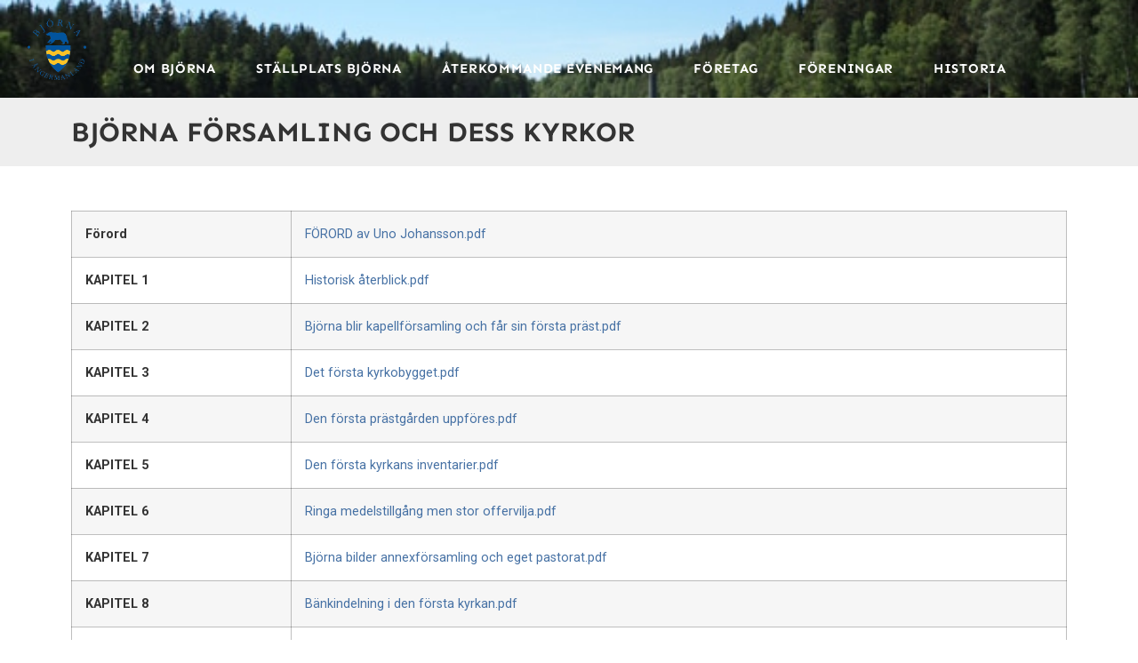

--- FILE ---
content_type: text/html; charset=UTF-8
request_url: https://bjorna.nu/historia/uno-johanssons-bocker/bjorna-forsamling-och-dess-kyrkor/
body_size: 35544
content:
<!doctype html>
<html lang="sv-SE" prefix="og: https://ogp.me/ns#">
<head><meta charset="UTF-8"><script>if(navigator.userAgent.match(/MSIE|Internet Explorer/i)||navigator.userAgent.match(/Trident\/7\..*?rv:11/i)){var href=document.location.href;if(!href.match(/[?&]nowprocket/)){if(href.indexOf("?")==-1){if(href.indexOf("#")==-1){document.location.href=href+"?nowprocket=1"}else{document.location.href=href.replace("#","?nowprocket=1#")}}else{if(href.indexOf("#")==-1){document.location.href=href+"&nowprocket=1"}else{document.location.href=href.replace("#","&nowprocket=1#")}}}}</script><script>(()=>{class RocketLazyLoadScripts{constructor(){this.v="2.0.4",this.userEvents=["keydown","keyup","mousedown","mouseup","mousemove","mouseover","mouseout","touchmove","touchstart","touchend","touchcancel","wheel","click","dblclick","input"],this.attributeEvents=["onblur","onclick","oncontextmenu","ondblclick","onfocus","onmousedown","onmouseenter","onmouseleave","onmousemove","onmouseout","onmouseover","onmouseup","onmousewheel","onscroll","onsubmit"]}async t(){this.i(),this.o(),/iP(ad|hone)/.test(navigator.userAgent)&&this.h(),this.u(),this.l(this),this.m(),this.k(this),this.p(this),this._(),await Promise.all([this.R(),this.L()]),this.lastBreath=Date.now(),this.S(this),this.P(),this.D(),this.O(),this.M(),await this.C(this.delayedScripts.normal),await this.C(this.delayedScripts.defer),await this.C(this.delayedScripts.async),await this.T(),await this.F(),await this.j(),await this.A(),window.dispatchEvent(new Event("rocket-allScriptsLoaded")),this.everythingLoaded=!0,this.lastTouchEnd&&await new Promise(t=>setTimeout(t,500-Date.now()+this.lastTouchEnd)),this.I(),this.H(),this.U(),this.W()}i(){this.CSPIssue=sessionStorage.getItem("rocketCSPIssue"),document.addEventListener("securitypolicyviolation",t=>{this.CSPIssue||"script-src-elem"!==t.violatedDirective||"data"!==t.blockedURI||(this.CSPIssue=!0,sessionStorage.setItem("rocketCSPIssue",!0))},{isRocket:!0})}o(){window.addEventListener("pageshow",t=>{this.persisted=t.persisted,this.realWindowLoadedFired=!0},{isRocket:!0}),window.addEventListener("pagehide",()=>{this.onFirstUserAction=null},{isRocket:!0})}h(){let t;function e(e){t=e}window.addEventListener("touchstart",e,{isRocket:!0}),window.addEventListener("touchend",function i(o){o.changedTouches[0]&&t.changedTouches[0]&&Math.abs(o.changedTouches[0].pageX-t.changedTouches[0].pageX)<10&&Math.abs(o.changedTouches[0].pageY-t.changedTouches[0].pageY)<10&&o.timeStamp-t.timeStamp<200&&(window.removeEventListener("touchstart",e,{isRocket:!0}),window.removeEventListener("touchend",i,{isRocket:!0}),"INPUT"===o.target.tagName&&"text"===o.target.type||(o.target.dispatchEvent(new TouchEvent("touchend",{target:o.target,bubbles:!0})),o.target.dispatchEvent(new MouseEvent("mouseover",{target:o.target,bubbles:!0})),o.target.dispatchEvent(new PointerEvent("click",{target:o.target,bubbles:!0,cancelable:!0,detail:1,clientX:o.changedTouches[0].clientX,clientY:o.changedTouches[0].clientY})),event.preventDefault()))},{isRocket:!0})}q(t){this.userActionTriggered||("mousemove"!==t.type||this.firstMousemoveIgnored?"keyup"===t.type||"mouseover"===t.type||"mouseout"===t.type||(this.userActionTriggered=!0,this.onFirstUserAction&&this.onFirstUserAction()):this.firstMousemoveIgnored=!0),"click"===t.type&&t.preventDefault(),t.stopPropagation(),t.stopImmediatePropagation(),"touchstart"===this.lastEvent&&"touchend"===t.type&&(this.lastTouchEnd=Date.now()),"click"===t.type&&(this.lastTouchEnd=0),this.lastEvent=t.type,t.composedPath&&t.composedPath()[0].getRootNode()instanceof ShadowRoot&&(t.rocketTarget=t.composedPath()[0]),this.savedUserEvents.push(t)}u(){this.savedUserEvents=[],this.userEventHandler=this.q.bind(this),this.userEvents.forEach(t=>window.addEventListener(t,this.userEventHandler,{passive:!1,isRocket:!0})),document.addEventListener("visibilitychange",this.userEventHandler,{isRocket:!0})}U(){this.userEvents.forEach(t=>window.removeEventListener(t,this.userEventHandler,{passive:!1,isRocket:!0})),document.removeEventListener("visibilitychange",this.userEventHandler,{isRocket:!0}),this.savedUserEvents.forEach(t=>{(t.rocketTarget||t.target).dispatchEvent(new window[t.constructor.name](t.type,t))})}m(){const t="return false",e=Array.from(this.attributeEvents,t=>"data-rocket-"+t),i="["+this.attributeEvents.join("],[")+"]",o="[data-rocket-"+this.attributeEvents.join("],[data-rocket-")+"]",s=(e,i,o)=>{o&&o!==t&&(e.setAttribute("data-rocket-"+i,o),e["rocket"+i]=new Function("event",o),e.setAttribute(i,t))};new MutationObserver(t=>{for(const n of t)"attributes"===n.type&&(n.attributeName.startsWith("data-rocket-")||this.everythingLoaded?n.attributeName.startsWith("data-rocket-")&&this.everythingLoaded&&this.N(n.target,n.attributeName.substring(12)):s(n.target,n.attributeName,n.target.getAttribute(n.attributeName))),"childList"===n.type&&n.addedNodes.forEach(t=>{if(t.nodeType===Node.ELEMENT_NODE)if(this.everythingLoaded)for(const i of[t,...t.querySelectorAll(o)])for(const t of i.getAttributeNames())e.includes(t)&&this.N(i,t.substring(12));else for(const e of[t,...t.querySelectorAll(i)])for(const t of e.getAttributeNames())this.attributeEvents.includes(t)&&s(e,t,e.getAttribute(t))})}).observe(document,{subtree:!0,childList:!0,attributeFilter:[...this.attributeEvents,...e]})}I(){this.attributeEvents.forEach(t=>{document.querySelectorAll("[data-rocket-"+t+"]").forEach(e=>{this.N(e,t)})})}N(t,e){const i=t.getAttribute("data-rocket-"+e);i&&(t.setAttribute(e,i),t.removeAttribute("data-rocket-"+e))}k(t){Object.defineProperty(HTMLElement.prototype,"onclick",{get(){return this.rocketonclick||null},set(e){this.rocketonclick=e,this.setAttribute(t.everythingLoaded?"onclick":"data-rocket-onclick","this.rocketonclick(event)")}})}S(t){function e(e,i){let o=e[i];e[i]=null,Object.defineProperty(e,i,{get:()=>o,set(s){t.everythingLoaded?o=s:e["rocket"+i]=o=s}})}e(document,"onreadystatechange"),e(window,"onload"),e(window,"onpageshow");try{Object.defineProperty(document,"readyState",{get:()=>t.rocketReadyState,set(e){t.rocketReadyState=e},configurable:!0}),document.readyState="loading"}catch(t){console.log("WPRocket DJE readyState conflict, bypassing")}}l(t){this.originalAddEventListener=EventTarget.prototype.addEventListener,this.originalRemoveEventListener=EventTarget.prototype.removeEventListener,this.savedEventListeners=[],EventTarget.prototype.addEventListener=function(e,i,o){o&&o.isRocket||!t.B(e,this)&&!t.userEvents.includes(e)||t.B(e,this)&&!t.userActionTriggered||e.startsWith("rocket-")||t.everythingLoaded?t.originalAddEventListener.call(this,e,i,o):(t.savedEventListeners.push({target:this,remove:!1,type:e,func:i,options:o}),"mouseenter"!==e&&"mouseleave"!==e||t.originalAddEventListener.call(this,e,t.savedUserEvents.push,o))},EventTarget.prototype.removeEventListener=function(e,i,o){o&&o.isRocket||!t.B(e,this)&&!t.userEvents.includes(e)||t.B(e,this)&&!t.userActionTriggered||e.startsWith("rocket-")||t.everythingLoaded?t.originalRemoveEventListener.call(this,e,i,o):t.savedEventListeners.push({target:this,remove:!0,type:e,func:i,options:o})}}J(t,e){this.savedEventListeners=this.savedEventListeners.filter(i=>{let o=i.type,s=i.target||window;return e!==o||t!==s||(this.B(o,s)&&(i.type="rocket-"+o),this.$(i),!1)})}H(){EventTarget.prototype.addEventListener=this.originalAddEventListener,EventTarget.prototype.removeEventListener=this.originalRemoveEventListener,this.savedEventListeners.forEach(t=>this.$(t))}$(t){t.remove?this.originalRemoveEventListener.call(t.target,t.type,t.func,t.options):this.originalAddEventListener.call(t.target,t.type,t.func,t.options)}p(t){let e;function i(e){return t.everythingLoaded?e:e.split(" ").map(t=>"load"===t||t.startsWith("load.")?"rocket-jquery-load":t).join(" ")}function o(o){function s(e){const s=o.fn[e];o.fn[e]=o.fn.init.prototype[e]=function(){return this[0]===window&&t.userActionTriggered&&("string"==typeof arguments[0]||arguments[0]instanceof String?arguments[0]=i(arguments[0]):"object"==typeof arguments[0]&&Object.keys(arguments[0]).forEach(t=>{const e=arguments[0][t];delete arguments[0][t],arguments[0][i(t)]=e})),s.apply(this,arguments),this}}if(o&&o.fn&&!t.allJQueries.includes(o)){const e={DOMContentLoaded:[],"rocket-DOMContentLoaded":[]};for(const t in e)document.addEventListener(t,()=>{e[t].forEach(t=>t())},{isRocket:!0});o.fn.ready=o.fn.init.prototype.ready=function(i){function s(){parseInt(o.fn.jquery)>2?setTimeout(()=>i.bind(document)(o)):i.bind(document)(o)}return"function"==typeof i&&(t.realDomReadyFired?!t.userActionTriggered||t.fauxDomReadyFired?s():e["rocket-DOMContentLoaded"].push(s):e.DOMContentLoaded.push(s)),o([])},s("on"),s("one"),s("off"),t.allJQueries.push(o)}e=o}t.allJQueries=[],o(window.jQuery),Object.defineProperty(window,"jQuery",{get:()=>e,set(t){o(t)}})}P(){const t=new Map;document.write=document.writeln=function(e){const i=document.currentScript,o=document.createRange(),s=i.parentElement;let n=t.get(i);void 0===n&&(n=i.nextSibling,t.set(i,n));const c=document.createDocumentFragment();o.setStart(c,0),c.appendChild(o.createContextualFragment(e)),s.insertBefore(c,n)}}async R(){return new Promise(t=>{this.userActionTriggered?t():this.onFirstUserAction=t})}async L(){return new Promise(t=>{document.addEventListener("DOMContentLoaded",()=>{this.realDomReadyFired=!0,t()},{isRocket:!0})})}async j(){return this.realWindowLoadedFired?Promise.resolve():new Promise(t=>{window.addEventListener("load",t,{isRocket:!0})})}M(){this.pendingScripts=[];this.scriptsMutationObserver=new MutationObserver(t=>{for(const e of t)e.addedNodes.forEach(t=>{"SCRIPT"!==t.tagName||t.noModule||t.isWPRocket||this.pendingScripts.push({script:t,promise:new Promise(e=>{const i=()=>{const i=this.pendingScripts.findIndex(e=>e.script===t);i>=0&&this.pendingScripts.splice(i,1),e()};t.addEventListener("load",i,{isRocket:!0}),t.addEventListener("error",i,{isRocket:!0}),setTimeout(i,1e3)})})})}),this.scriptsMutationObserver.observe(document,{childList:!0,subtree:!0})}async F(){await this.X(),this.pendingScripts.length?(await this.pendingScripts[0].promise,await this.F()):this.scriptsMutationObserver.disconnect()}D(){this.delayedScripts={normal:[],async:[],defer:[]},document.querySelectorAll("script[type$=rocketlazyloadscript]").forEach(t=>{t.hasAttribute("data-rocket-src")?t.hasAttribute("async")&&!1!==t.async?this.delayedScripts.async.push(t):t.hasAttribute("defer")&&!1!==t.defer||"module"===t.getAttribute("data-rocket-type")?this.delayedScripts.defer.push(t):this.delayedScripts.normal.push(t):this.delayedScripts.normal.push(t)})}async _(){await this.L();let t=[];document.querySelectorAll("script[type$=rocketlazyloadscript][data-rocket-src]").forEach(e=>{let i=e.getAttribute("data-rocket-src");if(i&&!i.startsWith("data:")){i.startsWith("//")&&(i=location.protocol+i);try{const o=new URL(i).origin;o!==location.origin&&t.push({src:o,crossOrigin:e.crossOrigin||"module"===e.getAttribute("data-rocket-type")})}catch(t){}}}),t=[...new Map(t.map(t=>[JSON.stringify(t),t])).values()],this.Y(t,"preconnect")}async G(t){if(await this.K(),!0!==t.noModule||!("noModule"in HTMLScriptElement.prototype))return new Promise(e=>{let i;function o(){(i||t).setAttribute("data-rocket-status","executed"),e()}try{if(navigator.userAgent.includes("Firefox/")||""===navigator.vendor||this.CSPIssue)i=document.createElement("script"),[...t.attributes].forEach(t=>{let e=t.nodeName;"type"!==e&&("data-rocket-type"===e&&(e="type"),"data-rocket-src"===e&&(e="src"),i.setAttribute(e,t.nodeValue))}),t.text&&(i.text=t.text),t.nonce&&(i.nonce=t.nonce),i.hasAttribute("src")?(i.addEventListener("load",o,{isRocket:!0}),i.addEventListener("error",()=>{i.setAttribute("data-rocket-status","failed-network"),e()},{isRocket:!0}),setTimeout(()=>{i.isConnected||e()},1)):(i.text=t.text,o()),i.isWPRocket=!0,t.parentNode.replaceChild(i,t);else{const i=t.getAttribute("data-rocket-type"),s=t.getAttribute("data-rocket-src");i?(t.type=i,t.removeAttribute("data-rocket-type")):t.removeAttribute("type"),t.addEventListener("load",o,{isRocket:!0}),t.addEventListener("error",i=>{this.CSPIssue&&i.target.src.startsWith("data:")?(console.log("WPRocket: CSP fallback activated"),t.removeAttribute("src"),this.G(t).then(e)):(t.setAttribute("data-rocket-status","failed-network"),e())},{isRocket:!0}),s?(t.fetchPriority="high",t.removeAttribute("data-rocket-src"),t.src=s):t.src="data:text/javascript;base64,"+window.btoa(unescape(encodeURIComponent(t.text)))}}catch(i){t.setAttribute("data-rocket-status","failed-transform"),e()}});t.setAttribute("data-rocket-status","skipped")}async C(t){const e=t.shift();return e?(e.isConnected&&await this.G(e),this.C(t)):Promise.resolve()}O(){this.Y([...this.delayedScripts.normal,...this.delayedScripts.defer,...this.delayedScripts.async],"preload")}Y(t,e){this.trash=this.trash||[];let i=!0;var o=document.createDocumentFragment();t.forEach(t=>{const s=t.getAttribute&&t.getAttribute("data-rocket-src")||t.src;if(s&&!s.startsWith("data:")){const n=document.createElement("link");n.href=s,n.rel=e,"preconnect"!==e&&(n.as="script",n.fetchPriority=i?"high":"low"),t.getAttribute&&"module"===t.getAttribute("data-rocket-type")&&(n.crossOrigin=!0),t.crossOrigin&&(n.crossOrigin=t.crossOrigin),t.integrity&&(n.integrity=t.integrity),t.nonce&&(n.nonce=t.nonce),o.appendChild(n),this.trash.push(n),i=!1}}),document.head.appendChild(o)}W(){this.trash.forEach(t=>t.remove())}async T(){try{document.readyState="interactive"}catch(t){}this.fauxDomReadyFired=!0;try{await this.K(),this.J(document,"readystatechange"),document.dispatchEvent(new Event("rocket-readystatechange")),await this.K(),document.rocketonreadystatechange&&document.rocketonreadystatechange(),await this.K(),this.J(document,"DOMContentLoaded"),document.dispatchEvent(new Event("rocket-DOMContentLoaded")),await this.K(),this.J(window,"DOMContentLoaded"),window.dispatchEvent(new Event("rocket-DOMContentLoaded"))}catch(t){console.error(t)}}async A(){try{document.readyState="complete"}catch(t){}try{await this.K(),this.J(document,"readystatechange"),document.dispatchEvent(new Event("rocket-readystatechange")),await this.K(),document.rocketonreadystatechange&&document.rocketonreadystatechange(),await this.K(),this.J(window,"load"),window.dispatchEvent(new Event("rocket-load")),await this.K(),window.rocketonload&&window.rocketonload(),await this.K(),this.allJQueries.forEach(t=>t(window).trigger("rocket-jquery-load")),await this.K(),this.J(window,"pageshow");const t=new Event("rocket-pageshow");t.persisted=this.persisted,window.dispatchEvent(t),await this.K(),window.rocketonpageshow&&window.rocketonpageshow({persisted:this.persisted})}catch(t){console.error(t)}}async K(){Date.now()-this.lastBreath>45&&(await this.X(),this.lastBreath=Date.now())}async X(){return document.hidden?new Promise(t=>setTimeout(t)):new Promise(t=>requestAnimationFrame(t))}B(t,e){return e===document&&"readystatechange"===t||(e===document&&"DOMContentLoaded"===t||(e===window&&"DOMContentLoaded"===t||(e===window&&"load"===t||e===window&&"pageshow"===t)))}static run(){(new RocketLazyLoadScripts).t()}}RocketLazyLoadScripts.run()})();</script>
	
	<meta name="viewport" content="width=device-width, initial-scale=1">
	<link rel="profile" href="https://gmpg.org/xfn/11">
		<style>img:is([sizes="auto" i], [sizes^="auto," i]) { contain-intrinsic-size: 3000px 1500px }</style>
	
<!-- Sökmotoroptimering av Rank Math – https://rankmath.com/ -->
<title>Björna församling och dess kyrkor | Björna i Ångermanland Ek. förening</title><link rel="preload" data-rocket-preload as="image" href="https://bjorna.nu/wp-content/uploads/2020/03/sj%C3%B6_1.jpg" fetchpriority="high">
<meta name="description" content="Förord FÖRORD av Uno Johansson.pdf KAPITEL 1 Historisk återblick.pdf KAPITEL 2 Björna blir kapellförsamling och får sin första präst.pdf KAPITEL 3 Det första"/>
<meta name="robots" content="follow, index, max-snippet:-1, max-video-preview:-1, max-image-preview:large"/>
<link rel="canonical" href="https://bjorna.nu/historia/uno-johanssons-bocker/bjorna-forsamling-och-dess-kyrkor/" />
<meta property="og:locale" content="sv_SE" />
<meta property="og:type" content="article" />
<meta property="og:title" content="Björna församling och dess kyrkor | Björna i Ångermanland Ek. förening" />
<meta property="og:description" content="Förord FÖRORD av Uno Johansson.pdf KAPITEL 1 Historisk återblick.pdf KAPITEL 2 Björna blir kapellförsamling och får sin första präst.pdf KAPITEL 3 Det första" />
<meta property="og:url" content="https://bjorna.nu/historia/uno-johanssons-bocker/bjorna-forsamling-och-dess-kyrkor/" />
<meta property="og:site_name" content="Björna i Ångermanland Ek. förening" />
<meta property="og:updated_time" content="2021-06-23T16:32:19+02:00" />
<meta property="article:published_time" content="2021-04-08T11:45:57+02:00" />
<meta property="article:modified_time" content="2021-06-23T16:32:19+02:00" />
<meta name="twitter:card" content="summary_large_image" />
<meta name="twitter:title" content="Björna församling och dess kyrkor | Björna i Ångermanland Ek. förening" />
<meta name="twitter:description" content="Förord FÖRORD av Uno Johansson.pdf KAPITEL 1 Historisk återblick.pdf KAPITEL 2 Björna blir kapellförsamling och får sin första präst.pdf KAPITEL 3 Det första" />
<meta name="twitter:label1" content="Lästid" />
<meta name="twitter:data1" content="Mindre än en minut" />
<script type="application/ld+json" class="rank-math-schema">{"@context":"https://schema.org","@graph":[{"@type":["Campground","Organization"],"@id":"https://bjorna.nu/#organization","name":"Bj\u00f6rna i \u00c5ngermanland Ek. f\u00f6reing","url":"https://bjorna.nu","logo":{"@type":"ImageObject","@id":"https://bjorna.nu/#logo","url":"https://bjorna.nu/wp-content/uploads/2020/03/bjorna_loggo.gif","contentUrl":"https://bjorna.nu/wp-content/uploads/2020/03/bjorna_loggo.gif","caption":"Bj\u00f6rna i \u00c5ngermanland Ek. f\u00f6reing","inLanguage":"sv-SE","width":"500","height":"515"},"openingHours":["Monday,Tuesday,Wednesday,Thursday,Friday,Saturday,Sunday 09:00-17:00"],"image":{"@id":"https://bjorna.nu/#logo"}},{"@type":"WebSite","@id":"https://bjorna.nu/#website","url":"https://bjorna.nu","name":"Bj\u00f6rna i \u00c5ngermanland Ek. f\u00f6reing","publisher":{"@id":"https://bjorna.nu/#organization"},"inLanguage":"sv-SE"},{"@type":"WebPage","@id":"https://bjorna.nu/historia/uno-johanssons-bocker/bjorna-forsamling-och-dess-kyrkor/#webpage","url":"https://bjorna.nu/historia/uno-johanssons-bocker/bjorna-forsamling-och-dess-kyrkor/","name":"Bj\u00f6rna f\u00f6rsamling och dess kyrkor | Bj\u00f6rna i \u00c5ngermanland Ek. f\u00f6rening","datePublished":"2021-04-08T11:45:57+02:00","dateModified":"2021-06-23T16:32:19+02:00","isPartOf":{"@id":"https://bjorna.nu/#website"},"inLanguage":"sv-SE"},{"@type":"Person","@id":"https://bjorna.nu/author/coreadmin/","name":"Core IT","url":"https://bjorna.nu/author/coreadmin/","image":{"@type":"ImageObject","@id":"https://secure.gravatar.com/avatar/5794a58623cd3412217334ff6fd62f28acd1478355499deeb5deadb346e04ab6?s=96&amp;d=mm&amp;r=g","url":"https://secure.gravatar.com/avatar/5794a58623cd3412217334ff6fd62f28acd1478355499deeb5deadb346e04ab6?s=96&amp;d=mm&amp;r=g","caption":"Core IT","inLanguage":"sv-SE"},"worksFor":{"@id":"https://bjorna.nu/#organization"}},{"@type":"Article","headline":"Bj\u00f6rna f\u00f6rsamling och dess kyrkor | Bj\u00f6rna i \u00c5ngermanland Ek. f\u00f6rening","datePublished":"2021-04-08T11:45:57+02:00","dateModified":"2021-06-23T16:32:19+02:00","author":{"@id":"https://bjorna.nu/author/coreadmin/","name":"Core IT"},"publisher":{"@id":"https://bjorna.nu/#organization"},"description":"F\u00f6rord F\u00d6RORD av Uno Johansson.pdf KAPITEL 1 Historisk \u00e5terblick.pdf KAPITEL 2 Bj\u00f6rna blir kapellf\u00f6rsamling och f\u00e5r sin f\u00f6rsta pr\u00e4st.pdf KAPITEL 3 Det f\u00f6rsta","name":"Bj\u00f6rna f\u00f6rsamling och dess kyrkor | Bj\u00f6rna i \u00c5ngermanland Ek. f\u00f6rening","@id":"https://bjorna.nu/historia/uno-johanssons-bocker/bjorna-forsamling-och-dess-kyrkor/#richSnippet","isPartOf":{"@id":"https://bjorna.nu/historia/uno-johanssons-bocker/bjorna-forsamling-och-dess-kyrkor/#webpage"},"inLanguage":"sv-SE","mainEntityOfPage":{"@id":"https://bjorna.nu/historia/uno-johanssons-bocker/bjorna-forsamling-och-dess-kyrkor/#webpage"}}]}</script>
<!-- /Rank Math SEO-tillägg för WordPress -->

<link rel='dns-prefetch' href='//cdn.elementor.com' />

<link rel="alternate" type="application/rss+xml" title="Björna i Ångermanland Ek. förening &raquo; Webbflöde" href="https://bjorna.nu/feed/" />
<link rel="alternate" type="application/rss+xml" title="Björna i Ångermanland Ek. förening &raquo; Kommentarsflöde" href="https://bjorna.nu/comments/feed/" />
<link rel="alternate" type="text/calendar" title="Björna i Ångermanland Ek. förening &raquo; iCal-flöde" href="https://bjorna.nu/events/?ical=1" />
<style id='wp-emoji-styles-inline-css'>

	img.wp-smiley, img.emoji {
		display: inline !important;
		border: none !important;
		box-shadow: none !important;
		height: 1em !important;
		width: 1em !important;
		margin: 0 0.07em !important;
		vertical-align: -0.1em !important;
		background: none !important;
		padding: 0 !important;
	}
</style>
<link data-minify="1" rel='stylesheet' id='ultimate_blocks-cgb-style-css-css' href='https://bjorna.nu/wp-content/cache/min/1/wp-content/plugins/ultimate-blocks/dist/blocks.style.build.css?ver=1743761466' media='all' />
<style id='global-styles-inline-css'>
:root{--wp--preset--aspect-ratio--square: 1;--wp--preset--aspect-ratio--4-3: 4/3;--wp--preset--aspect-ratio--3-4: 3/4;--wp--preset--aspect-ratio--3-2: 3/2;--wp--preset--aspect-ratio--2-3: 2/3;--wp--preset--aspect-ratio--16-9: 16/9;--wp--preset--aspect-ratio--9-16: 9/16;--wp--preset--color--black: #000000;--wp--preset--color--cyan-bluish-gray: #abb8c3;--wp--preset--color--white: #ffffff;--wp--preset--color--pale-pink: #f78da7;--wp--preset--color--vivid-red: #cf2e2e;--wp--preset--color--luminous-vivid-orange: #ff6900;--wp--preset--color--luminous-vivid-amber: #fcb900;--wp--preset--color--light-green-cyan: #7bdcb5;--wp--preset--color--vivid-green-cyan: #00d084;--wp--preset--color--pale-cyan-blue: #8ed1fc;--wp--preset--color--vivid-cyan-blue: #0693e3;--wp--preset--color--vivid-purple: #9b51e0;--wp--preset--gradient--vivid-cyan-blue-to-vivid-purple: linear-gradient(135deg,rgba(6,147,227,1) 0%,rgb(155,81,224) 100%);--wp--preset--gradient--light-green-cyan-to-vivid-green-cyan: linear-gradient(135deg,rgb(122,220,180) 0%,rgb(0,208,130) 100%);--wp--preset--gradient--luminous-vivid-amber-to-luminous-vivid-orange: linear-gradient(135deg,rgba(252,185,0,1) 0%,rgba(255,105,0,1) 100%);--wp--preset--gradient--luminous-vivid-orange-to-vivid-red: linear-gradient(135deg,rgba(255,105,0,1) 0%,rgb(207,46,46) 100%);--wp--preset--gradient--very-light-gray-to-cyan-bluish-gray: linear-gradient(135deg,rgb(238,238,238) 0%,rgb(169,184,195) 100%);--wp--preset--gradient--cool-to-warm-spectrum: linear-gradient(135deg,rgb(74,234,220) 0%,rgb(151,120,209) 20%,rgb(207,42,186) 40%,rgb(238,44,130) 60%,rgb(251,105,98) 80%,rgb(254,248,76) 100%);--wp--preset--gradient--blush-light-purple: linear-gradient(135deg,rgb(255,206,236) 0%,rgb(152,150,240) 100%);--wp--preset--gradient--blush-bordeaux: linear-gradient(135deg,rgb(254,205,165) 0%,rgb(254,45,45) 50%,rgb(107,0,62) 100%);--wp--preset--gradient--luminous-dusk: linear-gradient(135deg,rgb(255,203,112) 0%,rgb(199,81,192) 50%,rgb(65,88,208) 100%);--wp--preset--gradient--pale-ocean: linear-gradient(135deg,rgb(255,245,203) 0%,rgb(182,227,212) 50%,rgb(51,167,181) 100%);--wp--preset--gradient--electric-grass: linear-gradient(135deg,rgb(202,248,128) 0%,rgb(113,206,126) 100%);--wp--preset--gradient--midnight: linear-gradient(135deg,rgb(2,3,129) 0%,rgb(40,116,252) 100%);--wp--preset--font-size--small: 13px;--wp--preset--font-size--medium: 20px;--wp--preset--font-size--large: 36px;--wp--preset--font-size--x-large: 42px;--wp--preset--spacing--20: 0.44rem;--wp--preset--spacing--30: 0.67rem;--wp--preset--spacing--40: 1rem;--wp--preset--spacing--50: 1.5rem;--wp--preset--spacing--60: 2.25rem;--wp--preset--spacing--70: 3.38rem;--wp--preset--spacing--80: 5.06rem;--wp--preset--shadow--natural: 6px 6px 9px rgba(0, 0, 0, 0.2);--wp--preset--shadow--deep: 12px 12px 50px rgba(0, 0, 0, 0.4);--wp--preset--shadow--sharp: 6px 6px 0px rgba(0, 0, 0, 0.2);--wp--preset--shadow--outlined: 6px 6px 0px -3px rgba(255, 255, 255, 1), 6px 6px rgba(0, 0, 0, 1);--wp--preset--shadow--crisp: 6px 6px 0px rgba(0, 0, 0, 1);}:root { --wp--style--global--content-size: 800px;--wp--style--global--wide-size: 1200px; }:where(body) { margin: 0; }.wp-site-blocks > .alignleft { float: left; margin-right: 2em; }.wp-site-blocks > .alignright { float: right; margin-left: 2em; }.wp-site-blocks > .aligncenter { justify-content: center; margin-left: auto; margin-right: auto; }:where(.wp-site-blocks) > * { margin-block-start: 24px; margin-block-end: 0; }:where(.wp-site-blocks) > :first-child { margin-block-start: 0; }:where(.wp-site-blocks) > :last-child { margin-block-end: 0; }:root { --wp--style--block-gap: 24px; }:root :where(.is-layout-flow) > :first-child{margin-block-start: 0;}:root :where(.is-layout-flow) > :last-child{margin-block-end: 0;}:root :where(.is-layout-flow) > *{margin-block-start: 24px;margin-block-end: 0;}:root :where(.is-layout-constrained) > :first-child{margin-block-start: 0;}:root :where(.is-layout-constrained) > :last-child{margin-block-end: 0;}:root :where(.is-layout-constrained) > *{margin-block-start: 24px;margin-block-end: 0;}:root :where(.is-layout-flex){gap: 24px;}:root :where(.is-layout-grid){gap: 24px;}.is-layout-flow > .alignleft{float: left;margin-inline-start: 0;margin-inline-end: 2em;}.is-layout-flow > .alignright{float: right;margin-inline-start: 2em;margin-inline-end: 0;}.is-layout-flow > .aligncenter{margin-left: auto !important;margin-right: auto !important;}.is-layout-constrained > .alignleft{float: left;margin-inline-start: 0;margin-inline-end: 2em;}.is-layout-constrained > .alignright{float: right;margin-inline-start: 2em;margin-inline-end: 0;}.is-layout-constrained > .aligncenter{margin-left: auto !important;margin-right: auto !important;}.is-layout-constrained > :where(:not(.alignleft):not(.alignright):not(.alignfull)){max-width: var(--wp--style--global--content-size);margin-left: auto !important;margin-right: auto !important;}.is-layout-constrained > .alignwide{max-width: var(--wp--style--global--wide-size);}body .is-layout-flex{display: flex;}.is-layout-flex{flex-wrap: wrap;align-items: center;}.is-layout-flex > :is(*, div){margin: 0;}body .is-layout-grid{display: grid;}.is-layout-grid > :is(*, div){margin: 0;}body{padding-top: 0px;padding-right: 0px;padding-bottom: 0px;padding-left: 0px;}a:where(:not(.wp-element-button)){text-decoration: underline;}:root :where(.wp-element-button, .wp-block-button__link){background-color: #32373c;border-width: 0;color: #fff;font-family: inherit;font-size: inherit;line-height: inherit;padding: calc(0.667em + 2px) calc(1.333em + 2px);text-decoration: none;}.has-black-color{color: var(--wp--preset--color--black) !important;}.has-cyan-bluish-gray-color{color: var(--wp--preset--color--cyan-bluish-gray) !important;}.has-white-color{color: var(--wp--preset--color--white) !important;}.has-pale-pink-color{color: var(--wp--preset--color--pale-pink) !important;}.has-vivid-red-color{color: var(--wp--preset--color--vivid-red) !important;}.has-luminous-vivid-orange-color{color: var(--wp--preset--color--luminous-vivid-orange) !important;}.has-luminous-vivid-amber-color{color: var(--wp--preset--color--luminous-vivid-amber) !important;}.has-light-green-cyan-color{color: var(--wp--preset--color--light-green-cyan) !important;}.has-vivid-green-cyan-color{color: var(--wp--preset--color--vivid-green-cyan) !important;}.has-pale-cyan-blue-color{color: var(--wp--preset--color--pale-cyan-blue) !important;}.has-vivid-cyan-blue-color{color: var(--wp--preset--color--vivid-cyan-blue) !important;}.has-vivid-purple-color{color: var(--wp--preset--color--vivid-purple) !important;}.has-black-background-color{background-color: var(--wp--preset--color--black) !important;}.has-cyan-bluish-gray-background-color{background-color: var(--wp--preset--color--cyan-bluish-gray) !important;}.has-white-background-color{background-color: var(--wp--preset--color--white) !important;}.has-pale-pink-background-color{background-color: var(--wp--preset--color--pale-pink) !important;}.has-vivid-red-background-color{background-color: var(--wp--preset--color--vivid-red) !important;}.has-luminous-vivid-orange-background-color{background-color: var(--wp--preset--color--luminous-vivid-orange) !important;}.has-luminous-vivid-amber-background-color{background-color: var(--wp--preset--color--luminous-vivid-amber) !important;}.has-light-green-cyan-background-color{background-color: var(--wp--preset--color--light-green-cyan) !important;}.has-vivid-green-cyan-background-color{background-color: var(--wp--preset--color--vivid-green-cyan) !important;}.has-pale-cyan-blue-background-color{background-color: var(--wp--preset--color--pale-cyan-blue) !important;}.has-vivid-cyan-blue-background-color{background-color: var(--wp--preset--color--vivid-cyan-blue) !important;}.has-vivid-purple-background-color{background-color: var(--wp--preset--color--vivid-purple) !important;}.has-black-border-color{border-color: var(--wp--preset--color--black) !important;}.has-cyan-bluish-gray-border-color{border-color: var(--wp--preset--color--cyan-bluish-gray) !important;}.has-white-border-color{border-color: var(--wp--preset--color--white) !important;}.has-pale-pink-border-color{border-color: var(--wp--preset--color--pale-pink) !important;}.has-vivid-red-border-color{border-color: var(--wp--preset--color--vivid-red) !important;}.has-luminous-vivid-orange-border-color{border-color: var(--wp--preset--color--luminous-vivid-orange) !important;}.has-luminous-vivid-amber-border-color{border-color: var(--wp--preset--color--luminous-vivid-amber) !important;}.has-light-green-cyan-border-color{border-color: var(--wp--preset--color--light-green-cyan) !important;}.has-vivid-green-cyan-border-color{border-color: var(--wp--preset--color--vivid-green-cyan) !important;}.has-pale-cyan-blue-border-color{border-color: var(--wp--preset--color--pale-cyan-blue) !important;}.has-vivid-cyan-blue-border-color{border-color: var(--wp--preset--color--vivid-cyan-blue) !important;}.has-vivid-purple-border-color{border-color: var(--wp--preset--color--vivid-purple) !important;}.has-vivid-cyan-blue-to-vivid-purple-gradient-background{background: var(--wp--preset--gradient--vivid-cyan-blue-to-vivid-purple) !important;}.has-light-green-cyan-to-vivid-green-cyan-gradient-background{background: var(--wp--preset--gradient--light-green-cyan-to-vivid-green-cyan) !important;}.has-luminous-vivid-amber-to-luminous-vivid-orange-gradient-background{background: var(--wp--preset--gradient--luminous-vivid-amber-to-luminous-vivid-orange) !important;}.has-luminous-vivid-orange-to-vivid-red-gradient-background{background: var(--wp--preset--gradient--luminous-vivid-orange-to-vivid-red) !important;}.has-very-light-gray-to-cyan-bluish-gray-gradient-background{background: var(--wp--preset--gradient--very-light-gray-to-cyan-bluish-gray) !important;}.has-cool-to-warm-spectrum-gradient-background{background: var(--wp--preset--gradient--cool-to-warm-spectrum) !important;}.has-blush-light-purple-gradient-background{background: var(--wp--preset--gradient--blush-light-purple) !important;}.has-blush-bordeaux-gradient-background{background: var(--wp--preset--gradient--blush-bordeaux) !important;}.has-luminous-dusk-gradient-background{background: var(--wp--preset--gradient--luminous-dusk) !important;}.has-pale-ocean-gradient-background{background: var(--wp--preset--gradient--pale-ocean) !important;}.has-electric-grass-gradient-background{background: var(--wp--preset--gradient--electric-grass) !important;}.has-midnight-gradient-background{background: var(--wp--preset--gradient--midnight) !important;}.has-small-font-size{font-size: var(--wp--preset--font-size--small) !important;}.has-medium-font-size{font-size: var(--wp--preset--font-size--medium) !important;}.has-large-font-size{font-size: var(--wp--preset--font-size--large) !important;}.has-x-large-font-size{font-size: var(--wp--preset--font-size--x-large) !important;}
:root :where(.wp-block-pullquote){font-size: 1.5em;line-height: 1.6;}
</style>
<link data-minify="1" rel='stylesheet' id='ub-extension-style-css-css' href='https://bjorna.nu/wp-content/cache/min/1/wp-content/plugins/ultimate-blocks/src/extensions/style.css?ver=1716195222' media='all' />
<link data-minify="1" rel='stylesheet' id='tribe-events-v2-single-skeleton-css' href='https://bjorna.nu/wp-content/cache/min/1/wp-content/plugins/the-events-calendar/build/css/tribe-events-single-skeleton.css?ver=1748248700' media='all' />
<link data-minify="1" rel='stylesheet' id='tribe-events-v2-single-skeleton-full-css' href='https://bjorna.nu/wp-content/cache/min/1/wp-content/plugins/the-events-calendar/build/css/tribe-events-single-full.css?ver=1748248700' media='all' />
<link data-minify="1" rel='stylesheet' id='tec-events-elementor-widgets-base-styles-css' href='https://bjorna.nu/wp-content/cache/min/1/wp-content/plugins/the-events-calendar/build/css/integrations/plugins/elementor/widgets/widget-base.css?ver=1748248700' media='all' />
<link data-minify="1" rel='stylesheet' id='ea11y-widget-fonts-css' href='https://bjorna.nu/wp-content/cache/min/1/wp-content/plugins/pojo-accessibility/assets/build/fonts.css?ver=1752215319' media='all' />
<link data-minify="1" rel='stylesheet' id='ea11y-skip-link-css' href='https://bjorna.nu/wp-content/cache/min/1/wp-content/plugins/pojo-accessibility/assets/build/skip-link.css?ver=1745390355' media='all' />
<link data-minify="1" rel='stylesheet' id='hello-elementor-css' href='https://bjorna.nu/wp-content/cache/min/1/wp-content/themes/hello-elementor/assets/css/reset.css?ver=1752215411' media='all' />
<link data-minify="1" rel='stylesheet' id='hello-elementor-theme-style-css' href='https://bjorna.nu/wp-content/cache/min/1/wp-content/themes/hello-elementor/assets/css/theme.css?ver=1752215411' media='all' />
<link rel='stylesheet' id='chld_thm_cfg_child-css' href='https://bjorna.nu/wp-content/themes/hello-elementor-child/style.css?ver=d2a87ad87210e772b061ad08ceb515bf' media='all' />
<link data-minify="1" rel='stylesheet' id='hello-elementor-header-footer-css' href='https://bjorna.nu/wp-content/cache/min/1/wp-content/themes/hello-elementor/assets/css/header-footer.css?ver=1752215411' media='all' />
<link rel='stylesheet' id='elementor-frontend-css' href='https://bjorna.nu/wp-content/plugins/elementor/assets/css/frontend.min.css?ver=3.32.5' media='all' />
<style id='elementor-frontend-inline-css'>
.elementor-kit-16{--e-global-color-primary:#202020;--e-global-color-secondary:#B7B4B4;--e-global-color-text:#707070;--e-global-color-accent:#1569AE;--e-global-color-1dce1955:#6EC1E4;--e-global-color-11bf3f23:#54595F;--e-global-color-142b55b8:#7A7A7A;--e-global-color-32f2999:#61CE70;--e-global-color-5e7c7025:#4054B2;--e-global-color-294da6d7:#23A455;--e-global-color-659dc2c2:#000;--e-global-color-5e7d04d3:#FFF;--e-global-color-3f3891d5:#4A8969;--e-global-color-79305134:#4671A4;--e-global-color-30c3a22b:RGBA(0, 0, 0, 0.3137254901960784);--e-global-color-7242dcf:#FAC228;--e-global-typography-primary-font-family:"Sen";--e-global-typography-primary-font-size:30px;--e-global-typography-primary-font-weight:700;--e-global-typography-secondary-font-family:"Sen";--e-global-typography-secondary-font-weight:700;--e-global-typography-text-font-family:"Open Sans";--e-global-typography-text-font-weight:400;--e-global-typography-accent-font-family:"Montserrat";--e-global-typography-accent-font-weight:500;}.elementor-kit-16 button,.elementor-kit-16 input[type="button"],.elementor-kit-16 input[type="submit"],.elementor-kit-16 .elementor-button{background-color:#D1DBE8;color:var( --e-global-color-79305134 );}.elementor-kit-16 e-page-transition{background-color:#FFBC7D;}.elementor-kit-16 a{color:var( --e-global-color-79305134 );}.elementor-kit-16 a:hover{color:var( --e-global-color-secondary );}.elementor-kit-16 h1{font-family:"Sen", Sans-serif;font-size:31px;font-weight:700;text-transform:uppercase;}.elementor-kit-16 h2{font-family:var( --e-global-typography-primary-font-family ), Sans-serif;font-size:var( --e-global-typography-primary-font-size );font-weight:var( --e-global-typography-primary-font-weight );}.elementor-kit-16 h3{font-family:"Sen", Sans-serif;font-size:22px;font-weight:700;text-transform:uppercase;}.elementor-kit-16 h4{font-size:18px;}.elementor-section.elementor-section-boxed > .elementor-container{max-width:1140px;}.e-con{--container-max-width:1140px;}{}h1.entry-title{display:var(--page-title-display);}@media(max-width:1024px){.elementor-kit-16{--e-global-typography-primary-font-size:22px;}.elementor-kit-16 h2{font-size:var( --e-global-typography-primary-font-size );}.elementor-section.elementor-section-boxed > .elementor-container{max-width:1024px;}.e-con{--container-max-width:1024px;}}@media(max-width:767px){.elementor-kit-16 h2{font-size:var( --e-global-typography-primary-font-size );}.elementor-section.elementor-section-boxed > .elementor-container{max-width:767px;}.e-con{--container-max-width:767px;}}/* Start custom CSS */header.sticky-header {
    --header-height: 100px;
    --opacity: 1;
    --shrink-me: 1;
    --sticky-background-color: #f5f5f5;
    --transition: .0s ease-in-out;

    transition: background-color var(--transition),
                background-image var(--transition),
                backdrop-filter var(--transition),
                opacity var(--transition);
}
header.sticky-header.elementor-sticky--effects {
    background-color: var(--sticky-background-color) !important;
    background-image: none !important;
    opacity: var(--opacity) !important;
    -webkit-backdrop-filter: blur(10px);
    backdrop-filter: blur(10px);
}
header.sticky-header > .elementor-container {
    transition: min-height var(--transition);
}
header.sticky-header.elementor-sticky--effects > .elementor-container {
    min-height: calc(var(--header-height) * var(--shrink-me))!important;
    height: calc(var(--header-height) * var(--shrink-me));
}
header.sticky-header .elementor-nav-menu .elementor-item {
    transition: padding var(--transition);
}
header.sticky-header.elementor-sticky--effects .elementor-nav-menu .elementor-item {
    padding-bottom: 10px!important;
    padding-top: 10px!important;
}
header.sticky-header > .elementor-container .logo img {
    transition: max-width var(--transition);
}
header.sticky-header.elementor-sticky--effects .logo img {
    max-width: calc(0% * var(--shrink-me));
}/* End custom CSS */
.elementor-1598 .elementor-element.elementor-element-cdab28e:not(.elementor-motion-effects-element-type-background), .elementor-1598 .elementor-element.elementor-element-cdab28e > .elementor-motion-effects-container > .elementor-motion-effects-layer{background-color:#eeeeee;}.elementor-1598 .elementor-element.elementor-element-cdab28e > .elementor-container{min-height:77px;}.elementor-1598 .elementor-element.elementor-element-cdab28e{transition:background 0.3s, border 0.3s, border-radius 0.3s, box-shadow 0.3s;}.elementor-1598 .elementor-element.elementor-element-cdab28e > .elementor-background-overlay{transition:background 0.3s, border-radius 0.3s, opacity 0.3s;}.elementor-1598 .elementor-element.elementor-element-2b37e023 > .elementor-container{max-width:1140px;}.elementor-1598 .elementor-element.elementor-element-2b37e023{margin-top:40px;margin-bottom:40px;}@media(max-width:1024px){.elementor-1598 .elementor-element.elementor-element-2b37e023{padding:0px 20px 0px 20px;}}@media(max-width:767px){.elementor-1598 .elementor-element.elementor-element-2b37e023{padding:0px 10px 0px 10px;}}
.elementor-1349 .elementor-element.elementor-element-6341391:not(.elementor-motion-effects-element-type-background), .elementor-1349 .elementor-element.elementor-element-6341391 > .elementor-motion-effects-container > .elementor-motion-effects-layer{background-image:url("https://bjorna.nu/wp-content/uploads/2020/03/sjö_1.jpg");background-position:0px -299px;background-repeat:no-repeat;background-size:cover;}.elementor-1349 .elementor-element.elementor-element-6341391 > .elementor-background-overlay{background-color:#2020208C;opacity:0.5;transition:background 0.3s, border-radius 0.3s, opacity 0.3s;}.elementor-1349 .elementor-element.elementor-element-6341391 > .elementor-container{min-height:100px;}.elementor-1349 .elementor-element.elementor-element-6341391{transition:background 0.3s, border 0.3s, border-radius 0.3s, box-shadow 0.3s;margin-top:0px;margin-bottom:0px;padding:0px 0px 10px 0px;}.elementor-bc-flex-widget .elementor-1349 .elementor-element.elementor-element-7efb013.elementor-column .elementor-widget-wrap{align-items:center;}.elementor-1349 .elementor-element.elementor-element-7efb013.elementor-column.elementor-element[data-element_type="column"] > .elementor-widget-wrap.elementor-element-populated{align-content:center;align-items:center;}.elementor-1349 .elementor-element.elementor-element-7efb013 > .elementor-element-populated{padding:10px 0px 10px 0px;}.elementor-1349 .elementor-element.elementor-element-244ef27 img{height:69px;object-fit:contain;object-position:center center;}.elementor-bc-flex-widget .elementor-1349 .elementor-element.elementor-element-f37f995.elementor-column .elementor-widget-wrap{align-items:center;}.elementor-1349 .elementor-element.elementor-element-f37f995.elementor-column.elementor-element[data-element_type="column"] > .elementor-widget-wrap.elementor-element-populated{align-content:center;align-items:center;}.elementor-1349 .elementor-element.elementor-element-6c59517 > .elementor-widget-container{padding:0% 11% 0% 0%;}.elementor-1349 .elementor-element.elementor-element-6c59517 .elementor-menu-toggle{margin-left:auto;border-width:0px;border-radius:0px;}.elementor-1349 .elementor-element.elementor-element-6c59517 .elementor-nav-menu .elementor-item{font-family:"Sen", Sans-serif;font-size:15px;font-weight:700;text-transform:uppercase;letter-spacing:0.7px;}.elementor-1349 .elementor-element.elementor-element-6c59517 .elementor-nav-menu--main .elementor-item{color:var( --e-global-color-5e7d04d3 );fill:var( --e-global-color-5e7d04d3 );}.elementor-1349 .elementor-element.elementor-element-6c59517 .elementor-nav-menu--main .elementor-item:hover,
					.elementor-1349 .elementor-element.elementor-element-6c59517 .elementor-nav-menu--main .elementor-item.elementor-item-active,
					.elementor-1349 .elementor-element.elementor-element-6c59517 .elementor-nav-menu--main .elementor-item.highlighted,
					.elementor-1349 .elementor-element.elementor-element-6c59517 .elementor-nav-menu--main .elementor-item:focus{color:var( --e-global-color-5e7d04d3 );}.elementor-1349 .elementor-element.elementor-element-6c59517 .elementor-nav-menu--main:not(.e--pointer-framed) .elementor-item:before,
					.elementor-1349 .elementor-element.elementor-element-6c59517 .elementor-nav-menu--main:not(.e--pointer-framed) .elementor-item:after{background-color:#2020202B;}.elementor-1349 .elementor-element.elementor-element-6c59517 .e--pointer-framed .elementor-item:before,
					.elementor-1349 .elementor-element.elementor-element-6c59517 .e--pointer-framed .elementor-item:after{border-color:#2020202B;}.elementor-1349 .elementor-element.elementor-element-6c59517 .elementor-nav-menu--main:not(.e--pointer-framed) .elementor-item.elementor-item-active:before,
					.elementor-1349 .elementor-element.elementor-element-6c59517 .elementor-nav-menu--main:not(.e--pointer-framed) .elementor-item.elementor-item-active:after{background-color:#02010100;}.elementor-1349 .elementor-element.elementor-element-6c59517 .e--pointer-framed .elementor-item.elementor-item-active:before,
					.elementor-1349 .elementor-element.elementor-element-6c59517 .e--pointer-framed .elementor-item.elementor-item-active:after{border-color:#02010100;}.elementor-1349 .elementor-element.elementor-element-6c59517{--e-nav-menu-horizontal-menu-item-margin:calc( 5px / 2 );--nav-menu-icon-size:30px;}.elementor-1349 .elementor-element.elementor-element-6c59517 .elementor-nav-menu--main:not(.elementor-nav-menu--layout-horizontal) .elementor-nav-menu > li:not(:last-child){margin-bottom:5px;}.elementor-1349 .elementor-element.elementor-element-6c59517 .elementor-nav-menu--dropdown a, .elementor-1349 .elementor-element.elementor-element-6c59517 .elementor-menu-toggle{color:#000000;fill:#000000;}.elementor-1349 .elementor-element.elementor-element-6c59517 .elementor-nav-menu--dropdown{background-color:#D1DBE8;}.elementor-1349 .elementor-element.elementor-element-6c59517 .elementor-nav-menu--dropdown a:hover,
					.elementor-1349 .elementor-element.elementor-element-6c59517 .elementor-nav-menu--dropdown a:focus,
					.elementor-1349 .elementor-element.elementor-element-6c59517 .elementor-nav-menu--dropdown a.elementor-item-active,
					.elementor-1349 .elementor-element.elementor-element-6c59517 .elementor-nav-menu--dropdown a.highlighted,
					.elementor-1349 .elementor-element.elementor-element-6c59517 .elementor-menu-toggle:hover,
					.elementor-1349 .elementor-element.elementor-element-6c59517 .elementor-menu-toggle:focus{color:var( --e-global-color-primary );}.elementor-1349 .elementor-element.elementor-element-6c59517 .elementor-nav-menu--dropdown a:hover,
					.elementor-1349 .elementor-element.elementor-element-6c59517 .elementor-nav-menu--dropdown a:focus,
					.elementor-1349 .elementor-element.elementor-element-6c59517 .elementor-nav-menu--dropdown a.elementor-item-active,
					.elementor-1349 .elementor-element.elementor-element-6c59517 .elementor-nav-menu--dropdown a.highlighted{background-color:#2020202B;}.elementor-1349 .elementor-element.elementor-element-6c59517 .elementor-nav-menu--dropdown .elementor-item, .elementor-1349 .elementor-element.elementor-element-6c59517 .elementor-nav-menu--dropdown  .elementor-sub-item{font-family:"Sen", Sans-serif;font-size:12px;text-transform:uppercase;letter-spacing:0.8px;}.elementor-1349 .elementor-element.elementor-element-6c59517 .elementor-nav-menu--dropdown li:not(:last-child){border-style:solid;border-color:var( --e-global-color-5e7d04d3 );border-bottom-width:1px;}.elementor-1349 .elementor-element.elementor-element-6c59517 .elementor-nav-menu--main > .elementor-nav-menu > li > .elementor-nav-menu--dropdown, .elementor-1349 .elementor-element.elementor-element-6c59517 .elementor-nav-menu__container.elementor-nav-menu--dropdown{margin-top:10px !important;}.elementor-1349 .elementor-element.elementor-element-6c59517 div.elementor-menu-toggle{color:#ffffff;}.elementor-1349 .elementor-element.elementor-element-6c59517 div.elementor-menu-toggle svg{fill:#ffffff;}.elementor-1349 .elementor-element.elementor-element-6c59517 div.elementor-menu-toggle:hover, .elementor-1349 .elementor-element.elementor-element-6c59517 div.elementor-menu-toggle:focus{color:var( --e-global-color-79305134 );}.elementor-1349 .elementor-element.elementor-element-6c59517 div.elementor-menu-toggle:hover svg, .elementor-1349 .elementor-element.elementor-element-6c59517 div.elementor-menu-toggle:focus svg{fill:var( --e-global-color-79305134 );}.elementor-theme-builder-content-area{height:400px;}.elementor-location-header:before, .elementor-location-footer:before{content:"";display:table;clear:both;}@media(max-width:1024px){.elementor-1349 .elementor-element.elementor-element-6341391:not(.elementor-motion-effects-element-type-background), .elementor-1349 .elementor-element.elementor-element-6341391 > .elementor-motion-effects-container > .elementor-motion-effects-layer{background-position:0px 0px;}.elementor-1349 .elementor-element.elementor-element-6341391{padding:10px 20px 10px 20px;}.elementor-1349 .elementor-element.elementor-element-244ef27{text-align:left;}.elementor-bc-flex-widget .elementor-1349 .elementor-element.elementor-element-f37f995.elementor-column .elementor-widget-wrap{align-items:center;}.elementor-1349 .elementor-element.elementor-element-f37f995.elementor-column.elementor-element[data-element_type="column"] > .elementor-widget-wrap.elementor-element-populated{align-content:center;align-items:center;}.elementor-1349 .elementor-element.elementor-element-f37f995.elementor-column > .elementor-widget-wrap{justify-content:flex-end;}}@media(max-width:767px){.elementor-1349 .elementor-element.elementor-element-6341391:not(.elementor-motion-effects-element-type-background), .elementor-1349 .elementor-element.elementor-element-6341391 > .elementor-motion-effects-container > .elementor-motion-effects-layer{background-position:0px 0px;}.elementor-1349 .elementor-element.elementor-element-6341391{padding:10px 20px 10px 20px;}.elementor-1349 .elementor-element.elementor-element-7efb013{width:20%;z-index:999;}.elementor-bc-flex-widget .elementor-1349 .elementor-element.elementor-element-7efb013.elementor-column .elementor-widget-wrap{align-items:center;}.elementor-1349 .elementor-element.elementor-element-7efb013.elementor-column.elementor-element[data-element_type="column"] > .elementor-widget-wrap.elementor-element-populated{align-content:center;align-items:center;}.elementor-1349 .elementor-element.elementor-element-f37f995{width:80%;}}@media(min-width:768px){.elementor-1349 .elementor-element.elementor-element-7efb013{width:10%;}.elementor-1349 .elementor-element.elementor-element-f37f995{width:90%;}}@media(max-width:1024px) and (min-width:768px){.elementor-1349 .elementor-element.elementor-element-7efb013{width:10%;}.elementor-1349 .elementor-element.elementor-element-f37f995{width:90%;}}
.elementor-569 .elementor-element.elementor-element-1f7ba3a:not(.elementor-motion-effects-element-type-background), .elementor-569 .elementor-element.elementor-element-1f7ba3a > .elementor-motion-effects-container > .elementor-motion-effects-layer{background-color:rgba(70, 113, 164, 0.25);}.elementor-569 .elementor-element.elementor-element-1f7ba3a{transition:background 0.3s, border 0.3s, border-radius 0.3s, box-shadow 0.3s;margin-top:50px;margin-bottom:0px;padding:30px 0px 0px 0px;}.elementor-569 .elementor-element.elementor-element-1f7ba3a > .elementor-background-overlay{transition:background 0.3s, border-radius 0.3s, opacity 0.3s;}.elementor-569 .elementor-element.elementor-element-2e5b27f1 > .elementor-widget-container{margin:-18px 0px 0px 0px;}.elementor-569 .elementor-element.elementor-element-3582727{--grid-template-columns:repeat(0, auto);width:auto;max-width:auto;--grid-column-gap:14px;--grid-row-gap:0px;}.elementor-569 .elementor-element.elementor-element-457401f:not(.elementor-motion-effects-element-type-background), .elementor-569 .elementor-element.elementor-element-457401f > .elementor-motion-effects-container > .elementor-motion-effects-layer{background-color:#4671A45E;}.elementor-569 .elementor-element.elementor-element-457401f{transition:background 0.3s, border 0.3s, border-radius 0.3s, box-shadow 0.3s;margin-top:0px;margin-bottom:0px;padding:0px 0px 0px 0px;}.elementor-569 .elementor-element.elementor-element-457401f > .elementor-background-overlay{transition:background 0.3s, border-radius 0.3s, opacity 0.3s;}.elementor-bc-flex-widget .elementor-569 .elementor-element.elementor-element-5ee8fe5.elementor-column .elementor-widget-wrap{align-items:flex-end;}.elementor-569 .elementor-element.elementor-element-5ee8fe5.elementor-column.elementor-element[data-element_type="column"] > .elementor-widget-wrap.elementor-element-populated{align-content:flex-end;align-items:flex-end;}.elementor-569 .elementor-element.elementor-element-c53564b{font-size:12px;}.elementor-theme-builder-content-area{height:400px;}.elementor-location-header:before, .elementor-location-footer:before{content:"";display:table;clear:both;}@media(max-width:1024px){.elementor-569 .elementor-element.elementor-element-1f7ba3a{padding:20px 0px 0px 20px;}.elementor-569 .elementor-element.elementor-element-457401f{padding:0px 0px 0px 20px;}}@media(max-width:767px){.elementor-569 .elementor-element.elementor-element-1f7ba3a{padding:20px 0px 20px 0px;}.elementor-569 .elementor-element.elementor-element-2e5b27f1{font-size:14.5px;}}@media(min-width:768px){.elementor-569 .elementor-element.elementor-element-1a3f141e{width:50%;}.elementor-569 .elementor-element.elementor-element-558ac35{width:50%;}}@media(max-width:1024px) and (min-width:768px){.elementor-569 .elementor-element.elementor-element-1a3f141e{width:52%;}.elementor-569 .elementor-element.elementor-element-558ac35{width:48%;}}
.elementor-648 .elementor-element.elementor-element-36190d31:not(.elementor-motion-effects-element-type-background), .elementor-648 .elementor-element.elementor-element-36190d31 > .elementor-motion-effects-container > .elementor-motion-effects-layer{background-color:#eeeeee;}.elementor-648 .elementor-element.elementor-element-36190d31 > .elementor-container{max-width:1206px;min-height:77px;}.elementor-648 .elementor-element.elementor-element-36190d31{transition:background 0.3s, border 0.3s, border-radius 0.3s, box-shadow 0.3s;margin-top:-70px;margin-bottom:0px;}.elementor-648 .elementor-element.elementor-element-36190d31 > .elementor-background-overlay{transition:background 0.3s, border-radius 0.3s, opacity 0.3s;}.elementor-648 .elementor-element.elementor-element-5090f41c > .elementor-container{max-width:1206px;}.elementor-648 .elementor-element.elementor-element-5090f41c{margin-top:40px;margin-bottom:40px;}@media(max-width:1024px){.elementor-648 .elementor-element.elementor-element-5090f41c{padding:0px 20px 0px 20px;}}@media(max-width:767px){.elementor-648 .elementor-element.elementor-element-5090f41c{padding:0px 10px 0px 10px;}}
</style>
<link rel='stylesheet' id='widget-image-css' href='https://bjorna.nu/wp-content/plugins/elementor/assets/css/widget-image.min.css?ver=3.32.5' media='all' />
<link rel='stylesheet' id='widget-nav-menu-css' href='https://bjorna.nu/wp-content/plugins/elementor-pro/assets/css/widget-nav-menu.min.css?ver=3.32.3' media='all' />
<link rel='stylesheet' id='e-sticky-css' href='https://bjorna.nu/wp-content/plugins/elementor-pro/assets/css/modules/sticky.min.css?ver=3.32.3' media='all' />
<link rel='stylesheet' id='e-motion-fx-css' href='https://bjorna.nu/wp-content/plugins/elementor-pro/assets/css/modules/motion-fx.min.css?ver=3.32.3' media='all' />
<link rel='stylesheet' id='widget-heading-css' href='https://bjorna.nu/wp-content/plugins/elementor/assets/css/widget-heading.min.css?ver=3.32.5' media='all' />
<link rel='stylesheet' id='widget-social-icons-css' href='https://bjorna.nu/wp-content/plugins/elementor/assets/css/widget-social-icons.min.css?ver=3.32.5' media='all' />
<link rel='stylesheet' id='e-apple-webkit-css' href='https://bjorna.nu/wp-content/plugins/elementor/assets/css/conditionals/apple-webkit.min.css?ver=3.32.5' media='all' />
<link data-minify="1" rel='stylesheet' id='elementor-icons-css' href='https://bjorna.nu/wp-content/cache/min/1/wp-content/plugins/elementor/assets/lib/eicons/css/elementor-icons.min.css?ver=1716195222' media='all' />
<link data-minify="1" rel='stylesheet' id='lae-animate-css' href='https://bjorna.nu/wp-content/cache/min/1/wp-content/plugins/addons-for-elementor/assets/css/lib/animate.css?ver=1716195222' media='all' />
<link rel='stylesheet' id='lae-sliders-styles-css' href='https://bjorna.nu/wp-content/plugins/addons-for-elementor/assets/css/lib/sliders.min.css?ver=8.8' media='all' />
<link data-minify="1" rel='stylesheet' id='lae-icomoon-styles-css' href='https://bjorna.nu/wp-content/cache/min/1/wp-content/plugins/addons-for-elementor/assets/css/icomoon.css?ver=1716195222' media='all' />
<link data-minify="1" rel='stylesheet' id='lae-frontend-styles-css' href='https://bjorna.nu/wp-content/cache/min/1/wp-content/plugins/addons-for-elementor/assets/css/lae-frontend.css?ver=1716195222' media='all' />
<link data-minify="1" rel='stylesheet' id='lae-grid-styles-css' href='https://bjorna.nu/wp-content/cache/min/1/wp-content/plugins/addons-for-elementor/assets/css/lae-grid.css?ver=1716195222' media='all' />
<link rel='stylesheet' id='lae-widgets-styles-css' href='https://bjorna.nu/wp-content/plugins/addons-for-elementor/assets/css/widgets/lae-widgets.min.css?ver=8.8' media='all' />
<link data-minify="1" rel='stylesheet' id='font-awesome-5-all-css' href='https://bjorna.nu/wp-content/cache/min/1/wp-content/plugins/elementor/assets/lib/font-awesome/css/all.min.css?ver=1716195222' media='all' />
<link rel='stylesheet' id='font-awesome-4-shim-css' href='https://bjorna.nu/wp-content/plugins/elementor/assets/lib/font-awesome/css/v4-shims.min.css?ver=3.32.5' media='all' />
<link data-minify="1" rel='stylesheet' id='elementor-gf-local-sen-css' href='https://bjorna.nu/wp-content/cache/min/1/wp-content/uploads/elementor/google-fonts/css/sen.css?ver=1742454522' media='all' />
<link data-minify="1" rel='stylesheet' id='elementor-gf-local-opensans-css' href='https://bjorna.nu/wp-content/cache/min/1/wp-content/uploads/elementor/google-fonts/css/opensans.css?ver=1742454522' media='all' />
<link data-minify="1" rel='stylesheet' id='elementor-gf-local-montserrat-css' href='https://bjorna.nu/wp-content/cache/min/1/wp-content/uploads/elementor/google-fonts/css/montserrat.css?ver=1742454522' media='all' />
<link rel='stylesheet' id='elementor-icons-shared-0-css' href='https://bjorna.nu/wp-content/plugins/elementor/assets/lib/font-awesome/css/fontawesome.min.css?ver=5.15.3' media='all' />
<link data-minify="1" rel='stylesheet' id='elementor-icons-fa-solid-css' href='https://bjorna.nu/wp-content/cache/min/1/wp-content/plugins/elementor/assets/lib/font-awesome/css/solid.min.css?ver=1716195222' media='all' />
<link data-minify="1" rel='stylesheet' id='elementor-icons-fa-brands-css' href='https://bjorna.nu/wp-content/cache/min/1/wp-content/plugins/elementor/assets/lib/font-awesome/css/brands.min.css?ver=1716195222' media='all' />
<script type="rocketlazyloadscript" data-rocket-src="https://bjorna.nu/wp-includes/js/jquery/jquery.min.js?ver=3.7.1" id="jquery-core-js"></script>
<script type="rocketlazyloadscript" data-rocket-src="https://bjorna.nu/wp-includes/js/jquery/jquery-migrate.min.js?ver=3.4.1" id="jquery-migrate-js"></script>
<script type="rocketlazyloadscript" data-rocket-src="https://bjorna.nu/wp-content/plugins/elementor/assets/lib/font-awesome/js/v4-shims.min.js?ver=3.32.5" id="font-awesome-4-shim-js"></script>
<link rel="https://api.w.org/" href="https://bjorna.nu/wp-json/" /><link rel="alternate" title="JSON" type="application/json" href="https://bjorna.nu/wp-json/wp/v2/pages/1598" /><link rel="alternate" title="oEmbed (JSON)" type="application/json+oembed" href="https://bjorna.nu/wp-json/oembed/1.0/embed?url=https%3A%2F%2Fbjorna.nu%2Fhistoria%2Funo-johanssons-bocker%2Fbjorna-forsamling-och-dess-kyrkor%2F" />
<link rel="alternate" title="oEmbed (XML)" type="text/xml+oembed" href="https://bjorna.nu/wp-json/oembed/1.0/embed?url=https%3A%2F%2Fbjorna.nu%2Fhistoria%2Funo-johanssons-bocker%2Fbjorna-forsamling-och-dess-kyrkor%2F&#038;format=xml" />
        <script type="rocketlazyloadscript" data-rocket-type="text/javascript">
            ( function () {
                window.lae_fs = { can_use_premium_code: false};
            } )();
        </script>
        <meta name="tec-api-version" content="v1"><meta name="tec-api-origin" content="https://bjorna.nu"><link rel="alternate" href="https://bjorna.nu/wp-json/tribe/events/v1/" /><meta name="generator" content="Elementor 3.32.5; features: additional_custom_breakpoints; settings: css_print_method-internal, google_font-enabled, font_display-auto">
			<style>
				.e-con.e-parent:nth-of-type(n+4):not(.e-lazyloaded):not(.e-no-lazyload),
				.e-con.e-parent:nth-of-type(n+4):not(.e-lazyloaded):not(.e-no-lazyload) * {
					background-image: none !important;
				}
				@media screen and (max-height: 1024px) {
					.e-con.e-parent:nth-of-type(n+3):not(.e-lazyloaded):not(.e-no-lazyload),
					.e-con.e-parent:nth-of-type(n+3):not(.e-lazyloaded):not(.e-no-lazyload) * {
						background-image: none !important;
					}
				}
				@media screen and (max-height: 640px) {
					.e-con.e-parent:nth-of-type(n+2):not(.e-lazyloaded):not(.e-no-lazyload),
					.e-con.e-parent:nth-of-type(n+2):not(.e-lazyloaded):not(.e-no-lazyload) * {
						background-image: none !important;
					}
				}
			</style>
			<link rel="icon" href="https://bjorna.nu/wp-content/uploads/2020/03/bjorna_loggo-150x150.gif" sizes="32x32" />
<link rel="icon" href="https://bjorna.nu/wp-content/uploads/2020/03/bjorna_loggo.gif" sizes="192x192" />
<link rel="apple-touch-icon" href="https://bjorna.nu/wp-content/uploads/2020/03/bjorna_loggo.gif" />
<meta name="msapplication-TileImage" content="https://bjorna.nu/wp-content/uploads/2020/03/bjorna_loggo.gif" />
<noscript><style id="rocket-lazyload-nojs-css">.rll-youtube-player, [data-lazy-src]{display:none !important;}</style></noscript><meta name="generator" content="WP Rocket 3.20.0.3" data-wpr-features="wpr_delay_js wpr_minify_js wpr_lazyload_images wpr_lazyload_iframes wpr_oci wpr_minify_css wpr_preload_links wpr_desktop" /></head>
<body data-rsssl=1 class="wp-singular page-template-default page page-id-1598 page-child parent-pageid-1582 wp-custom-logo wp-embed-responsive wp-theme-hello-elementor wp-child-theme-hello-elementor-child tribe-no-js ally-default hello-elementor-default elementor-default elementor-template-full-width elementor-kit-16 elementor-page elementor-page-1598 elementor-page-648">

		<script type="rocketlazyloadscript">
			const onSkipLinkClick = () => {
				const htmlElement = document.querySelector('html');

				htmlElement.style['scroll-behavior'] = 'smooth';

				setTimeout( () => htmlElement.style['scroll-behavior'] = null, 1000 );
			}
			document.addEventListener("DOMContentLoaded", () => {
				if (!document.querySelector('#content')) {
					document.querySelector('.ea11y-skip-to-content-link').remove();
				}
			});
		</script>
		<nav aria-label="Skip to content navigation">
			<a class="ea11y-skip-to-content-link"
				href="#content"
				tabindex="1"
				onclick="onSkipLinkClick()"
			>
				Skip to content
				<svg width="24" height="24" viewBox="0 0 24 24" fill="none" role="presentation">
					<path d="M18 6V12C18 12.7956 17.6839 13.5587 17.1213 14.1213C16.5587 14.6839 15.7956 15 15 15H5M5 15L9 11M5 15L9 19"
								stroke="black"
								stroke-width="1.5"
								stroke-linecap="round"
								stroke-linejoin="round"
					/>
				</svg>
			</a>
			<div class="ea11y-skip-to-content-backdrop"></div>
		</nav>

		

		<header  data-elementor-type="header" data-elementor-id="1349" class="elementor elementor-1349 elementor-location-header" data-elementor-post-type="elementor_library">
					<header class="elementor-section elementor-top-section elementor-element elementor-element-6341391 elementor-section-full_width elementor-section-height-min-height sticky-header elementor-section-items-bottom elementor-section-height-default" data-id="6341391" data-element_type="section" data-settings="{&quot;background_background&quot;:&quot;classic&quot;,&quot;sticky&quot;:&quot;top&quot;,&quot;motion_fx_range&quot;:&quot;viewport&quot;,&quot;motion_fx_motion_fx_scrolling&quot;:&quot;yes&quot;,&quot;motion_fx_devices&quot;:[&quot;desktop&quot;],&quot;sticky_on&quot;:[&quot;desktop&quot;],&quot;sticky_effects_offset&quot;:150,&quot;sticky_offset&quot;:0,&quot;sticky_anchor_link_offset&quot;:0}">
							<div  class="elementor-background-overlay"></div>
							<div  class="elementor-container elementor-column-gap-no">
					<div class="elementor-column elementor-col-50 elementor-top-column elementor-element elementor-element-7efb013" data-id="7efb013" data-element_type="column">
			<div class="elementor-widget-wrap elementor-element-populated">
						<div class="elementor-element elementor-element-244ef27 logo elementor-widget elementor-widget-theme-site-logo elementor-widget-image" data-id="244ef27" data-element_type="widget" data-widget_type="theme-site-logo.default">
				<div class="elementor-widget-container">
											<a href="https://bjorna.nu">
			<img fetchpriority="high" width="500" height="515" src="https://bjorna.nu/wp-content/uploads/2020/03/bjorna_loggo.gif" class="attachment-full size-full wp-image-50" alt="" />				</a>
											</div>
				</div>
					</div>
		</div>
				<div class="elementor-column elementor-col-50 elementor-top-column elementor-element elementor-element-f37f995" data-id="f37f995" data-element_type="column">
			<div class="elementor-widget-wrap elementor-element-populated">
						<div class="elementor-element elementor-element-6c59517 elementor-nav-menu__align-center elementor-nav-menu--stretch elementor-nav-menu--dropdown-tablet elementor-nav-menu__text-align-aside elementor-nav-menu--toggle elementor-nav-menu--burger elementor-widget elementor-widget-nav-menu" data-id="6c59517" data-element_type="widget" data-settings="{&quot;full_width&quot;:&quot;stretch&quot;,&quot;submenu_icon&quot;:{&quot;value&quot;:&quot;&lt;i class=\&quot;fas fa-chevron-down\&quot; aria-hidden=\&quot;true\&quot;&gt;&lt;\/i&gt;&quot;,&quot;library&quot;:&quot;fa-solid&quot;},&quot;layout&quot;:&quot;horizontal&quot;,&quot;toggle&quot;:&quot;burger&quot;}" data-widget_type="nav-menu.default">
				<div class="elementor-widget-container">
								<nav aria-label="Meny" class="elementor-nav-menu--main elementor-nav-menu__container elementor-nav-menu--layout-horizontal e--pointer-background e--animation-none">
				<ul id="menu-1-6c59517" class="elementor-nav-menu"><li class="menu-item menu-item-type-post_type menu-item-object-page menu-item-home menu-item-has-children menu-item-689"><a href="https://bjorna.nu/" class="elementor-item">Om Björna</a>
<ul class="sub-menu elementor-nav-menu--dropdown">
	<li class="menu-item menu-item-type-post_type menu-item-object-page menu-item-has-children menu-item-710"><a href="https://bjorna.nu/service-tjanster/" class="elementor-sub-item">Service &#038; Tjänster</a>
	<ul class="sub-menu elementor-nav-menu--dropdown">
		<li class="menu-item menu-item-type-post_type menu-item-object-page menu-item-1533"><a href="https://bjorna.nu/service-tjanster/aldrevard/" class="elementor-sub-item">Äldrevård</a></li>
		<li class="menu-item menu-item-type-post_type menu-item-object-page menu-item-1532"><a href="https://bjorna.nu/service-tjanster/distriktsskoterska/" class="elementor-sub-item">Distriktssköterska</a></li>
		<li class="menu-item menu-item-type-post_type menu-item-object-page menu-item-1531"><a href="https://bjorna.nu/service-tjanster/raddningstjanst/" class="elementor-sub-item">Räddningstjänst</a></li>
		<li class="menu-item menu-item-type-post_type menu-item-object-page menu-item-1466"><a href="https://bjorna.nu/bjorngarden/" class="elementor-sub-item">Bibliotek Björngården</a></li>
		<li class="menu-item menu-item-type-post_type menu-item-object-page menu-item-1540"><a href="https://bjorna.nu/service-tjanster/bjorna-sim-sporthall/" class="elementor-sub-item">Björna Sim- &#038; sporthall</a></li>
		<li class="menu-item menu-item-type-post_type menu-item-object-page menu-item-1547"><a href="https://bjorna.nu/service-tjanster/bjorna-gym/" class="elementor-sub-item">Björna Gym</a></li>
	</ul>
</li>
	<li class="menu-item menu-item-type-post_type menu-item-object-page menu-item-716"><a href="https://bjorna.nu/kommunikation/" class="elementor-sub-item">Kommunikation</a></li>
	<li class="menu-item menu-item-type-post_type menu-item-object-page menu-item-812"><a href="https://bjorna.nu/skola-utbildning/" class="elementor-sub-item">Skola &#038; utbildning</a></li>
	<li class="menu-item menu-item-type-post_type menu-item-object-page menu-item-has-children menu-item-808"><a href="https://bjorna.nu/sevardheter/" class="elementor-sub-item">Sevärdheter</a>
	<ul class="sub-menu elementor-nav-menu--dropdown">
		<li class="menu-item menu-item-type-post_type menu-item-object-page menu-item-839"><a href="https://bjorna.nu/sevardheter/gideberget/" class="elementor-sub-item">Gideberget</a></li>
		<li class="menu-item menu-item-type-post_type menu-item-object-page menu-item-874"><a href="https://bjorna.nu/sevardheter/urskogsleden/" class="elementor-sub-item">Urskogsleden</a></li>
		<li class="menu-item menu-item-type-post_type menu-item-object-page menu-item-873"><a href="https://bjorna.nu/sevardheter/stockholmsgatorna/" class="elementor-sub-item">Stockholmsgatorna</a></li>
		<li class="menu-item menu-item-type-post_type menu-item-object-page menu-item-872"><a href="https://bjorna.nu/sevardheter/trolltjarn/" class="elementor-sub-item">Trolltjärn</a></li>
		<li class="menu-item menu-item-type-post_type menu-item-object-page menu-item-884"><a href="https://bjorna.nu/sevardheter/skallbergsgrottorna/" class="elementor-sub-item">Skallbergsgrottorna</a></li>
	</ul>
</li>
	<li class="menu-item menu-item-type-post_type menu-item-object-page menu-item-has-children menu-item-1155"><a href="https://bjorna.nu/sevardheter/kulturminnen/" class="elementor-sub-item">Kulturminnen</a>
	<ul class="sub-menu elementor-nav-menu--dropdown">
		<li class="menu-item menu-item-type-post_type menu-item-object-page menu-item-1156"><a href="https://bjorna.nu/sevardheter/kulturminnen/gruvberget/" class="elementor-sub-item">Gruvberget</a></li>
		<li class="menu-item menu-item-type-post_type menu-item-object-page menu-item-1162"><a href="https://bjorna.nu/sevardheter/kulturminnen/batteribacken/" class="elementor-sub-item">Batteribacken</a></li>
		<li class="menu-item menu-item-type-post_type menu-item-object-page menu-item-1161"><a href="https://bjorna.nu/sevardheter/kulturminnen/aspsele-stenbro/" class="elementor-sub-item">Aspsele stenbro</a></li>
		<li class="menu-item menu-item-type-post_type menu-item-object-page menu-item-1160"><a href="https://bjorna.nu/sevardheter/kulturminnen/gammskolan/" class="elementor-sub-item">Gammskolan</a></li>
		<li class="menu-item menu-item-type-post_type menu-item-object-page menu-item-1159"><a href="https://bjorna.nu/sevardheter/kulturminnen/bjorna-kyrka/" class="elementor-sub-item">Björna kyrka</a></li>
		<li class="menu-item menu-item-type-post_type menu-item-object-page menu-item-1158"><a href="https://bjorna.nu/sevardheter/kulturminnen/hembygdsgarden/" class="elementor-sub-item">Hembygdsgården</a></li>
	</ul>
</li>
	<li class="menu-item menu-item-type-post_type menu-item-object-page menu-item-has-children menu-item-1199"><a href="https://bjorna.nu/sevardheter/utsiktsplatser/" class="elementor-sub-item">Utsiktsplatser</a>
	<ul class="sub-menu elementor-nav-menu--dropdown">
		<li class="menu-item menu-item-type-post_type menu-item-object-page menu-item-1203"><a href="https://bjorna.nu/sevardheter/gideberget/" class="elementor-sub-item">Gideberget</a></li>
		<li class="menu-item menu-item-type-post_type menu-item-object-page menu-item-1202"><a href="https://bjorna.nu/sevardheter/utsiktsplatser/kravattsliden/" class="elementor-sub-item">Kravattsliden</a></li>
	</ul>
</li>
	<li class="menu-item menu-item-type-post_type menu-item-object-page menu-item-1367"><a href="https://bjorna.nu/byar-5-min-fran-bjorna/" class="elementor-sub-item">Byar 5 min från Björna</a></li>
	<li class="menu-item menu-item-type-post_type menu-item-object-page menu-item-1380"><a href="https://bjorna.nu/jakt-och-fiske/" class="elementor-sub-item">Jakt och fiske</a></li>
	<li class="menu-item menu-item-type-post_type menu-item-object-page menu-item-1398"><a href="https://bjorna.nu/badplatser/" class="elementor-sub-item">Badplatser</a></li>
	<li class="menu-item menu-item-type-post_type menu-item-object-page menu-item-1463"><a href="https://bjorna.nu/skoterled/" class="elementor-sub-item">Skoterled</a></li>
</ul>
</li>
<li class="menu-item menu-item-type-custom menu-item-object-custom menu-item-4491"><a href="https://emea01.safelinks.protection.outlook.com/?url=https%3A%2F%2Fpsidan.se%2Fsv%2Fbjorna&#038;data=05%7C02%7C%7C517767ba54394aeeead808dc7e4ff499%7C84df9e7fe9f640afb435aaaaaaaaaaaa%7C1%7C0%7C638524130917225141%7CUnknown%7CTWFpbGZsb3d8eyJWIjoiMC4wLjAwMDAiLCJQIjoiV2luMzIiLCJBTiI6Ik1haWwiLCJXVCI6Mn0%3D%7C0%7C%7C%7C&#038;sdata=dvzxYNPWvkEuSOUCQHtg7GfOPQymnOhLXhtMgKJg6vw%3D&#038;reserved=0" class="elementor-item">Ställplats Björna</a></li>
<li class="menu-item menu-item-type-post_type menu-item-object-page menu-item-has-children menu-item-694"><a href="https://bjorna.nu/aterkommande-evenemang/" class="elementor-item">Återkommande evenemang</a>
<ul class="sub-menu elementor-nav-menu--dropdown">
	<li class="menu-item menu-item-type-post_type menu-item-object-page menu-item-807"><a href="https://bjorna.nu/aterkommande-evenemang/bjornadagen-urskogsloppet/" class="elementor-sub-item">Björnadagen &#038; Urskogsloppet</a></li>
</ul>
</li>
<li class="menu-item menu-item-type-post_type menu-item-object-page menu-item-695"><a href="https://bjorna.nu/foretag/" class="elementor-item">Företag</a></li>
<li class="menu-item menu-item-type-post_type menu-item-object-page menu-item-696"><a href="https://bjorna.nu/foreningar/" class="elementor-item">Föreningar</a></li>
<li class="menu-item menu-item-type-post_type menu-item-object-page current-page-ancestor current-menu-ancestor current_page_ancestor menu-item-has-children menu-item-1464"><a href="https://bjorna.nu/historia/" class="elementor-item">Historia</a>
<ul class="sub-menu elementor-nav-menu--dropdown">
	<li class="menu-item menu-item-type-post_type menu-item-object-page menu-item-1594"><a href="https://bjorna.nu/historia/bjornakojan/" class="elementor-sub-item">Björnakojan</a></li>
	<li class="menu-item menu-item-type-post_type menu-item-object-page menu-item-1593"><a href="https://bjorna.nu/historia/fangstgropar/" class="elementor-sub-item">Fångstgropar</a></li>
	<li class="menu-item menu-item-type-post_type menu-item-object-page current-page-ancestor current-menu-ancestor current-menu-parent current-page-parent current_page_parent current_page_ancestor menu-item-has-children menu-item-1591"><a href="https://bjorna.nu/historia/uno-johanssons-bocker/" class="elementor-sub-item">Uno Johanssons böcker</a>
	<ul class="sub-menu elementor-nav-menu--dropdown">
		<li class="menu-item menu-item-type-post_type menu-item-object-page current-menu-item page_item page-item-1598 current_page_item menu-item-1615"><a href="https://bjorna.nu/historia/uno-johanssons-bocker/bjorna-forsamling-och-dess-kyrkor/" aria-current="page" class="elementor-sub-item elementor-item-active">Björna församling och dess kyrkor</a></li>
		<li class="menu-item menu-item-type-post_type menu-item-object-page menu-item-1614"><a href="https://bjorna.nu/historia/uno-johanssons-bocker/bjorna-genom-tiderna/" class="elementor-sub-item">Björna genom tiderna</a></li>
		<li class="menu-item menu-item-type-post_type menu-item-object-page menu-item-1613"><a href="https://bjorna.nu/historia/uno-johanssons-bocker/forna-tider-i-bjornabygden/" class="elementor-sub-item">Forna tider i Björnabygden</a></li>
		<li class="menu-item menu-item-type-post_type menu-item-object-page menu-item-1612"><a href="https://bjorna.nu/historia/uno-johanssons-bocker/nagot-om-sagar-skogsarbetare-och-kronotorpare/" class="elementor-sub-item">Något om sågar, skogsarbetare och kronotorpare</a></li>
	</ul>
</li>
	<li class="menu-item menu-item-type-post_type menu-item-object-page menu-item-1592"><a href="https://bjorna.nu/historia/bengt-larsson-berattar/" class="elementor-sub-item">Bengt Larsson berättar</a></li>
	<li class="menu-item menu-item-type-post_type menu-item-object-page menu-item-4197"><a href="https://bjorna.nu/historia/siste-batsmannen-i-bjorna/" class="elementor-sub-item">Siste båtsmannen i Björna</a></li>
</ul>
</li>
</ul>			</nav>
					<div class="elementor-menu-toggle" role="button" tabindex="0" aria-label="Slå på/av meny" aria-expanded="false">
			<i aria-hidden="true" role="presentation" class="elementor-menu-toggle__icon--open eicon-menu-bar"></i><i aria-hidden="true" role="presentation" class="elementor-menu-toggle__icon--close eicon-close"></i>		</div>
					<nav class="elementor-nav-menu--dropdown elementor-nav-menu__container" aria-hidden="true">
				<ul id="menu-2-6c59517" class="elementor-nav-menu"><li class="menu-item menu-item-type-post_type menu-item-object-page menu-item-home menu-item-has-children menu-item-689"><a href="https://bjorna.nu/" class="elementor-item" tabindex="-1">Om Björna</a>
<ul class="sub-menu elementor-nav-menu--dropdown">
	<li class="menu-item menu-item-type-post_type menu-item-object-page menu-item-has-children menu-item-710"><a href="https://bjorna.nu/service-tjanster/" class="elementor-sub-item" tabindex="-1">Service &#038; Tjänster</a>
	<ul class="sub-menu elementor-nav-menu--dropdown">
		<li class="menu-item menu-item-type-post_type menu-item-object-page menu-item-1533"><a href="https://bjorna.nu/service-tjanster/aldrevard/" class="elementor-sub-item" tabindex="-1">Äldrevård</a></li>
		<li class="menu-item menu-item-type-post_type menu-item-object-page menu-item-1532"><a href="https://bjorna.nu/service-tjanster/distriktsskoterska/" class="elementor-sub-item" tabindex="-1">Distriktssköterska</a></li>
		<li class="menu-item menu-item-type-post_type menu-item-object-page menu-item-1531"><a href="https://bjorna.nu/service-tjanster/raddningstjanst/" class="elementor-sub-item" tabindex="-1">Räddningstjänst</a></li>
		<li class="menu-item menu-item-type-post_type menu-item-object-page menu-item-1466"><a href="https://bjorna.nu/bjorngarden/" class="elementor-sub-item" tabindex="-1">Bibliotek Björngården</a></li>
		<li class="menu-item menu-item-type-post_type menu-item-object-page menu-item-1540"><a href="https://bjorna.nu/service-tjanster/bjorna-sim-sporthall/" class="elementor-sub-item" tabindex="-1">Björna Sim- &#038; sporthall</a></li>
		<li class="menu-item menu-item-type-post_type menu-item-object-page menu-item-1547"><a href="https://bjorna.nu/service-tjanster/bjorna-gym/" class="elementor-sub-item" tabindex="-1">Björna Gym</a></li>
	</ul>
</li>
	<li class="menu-item menu-item-type-post_type menu-item-object-page menu-item-716"><a href="https://bjorna.nu/kommunikation/" class="elementor-sub-item" tabindex="-1">Kommunikation</a></li>
	<li class="menu-item menu-item-type-post_type menu-item-object-page menu-item-812"><a href="https://bjorna.nu/skola-utbildning/" class="elementor-sub-item" tabindex="-1">Skola &#038; utbildning</a></li>
	<li class="menu-item menu-item-type-post_type menu-item-object-page menu-item-has-children menu-item-808"><a href="https://bjorna.nu/sevardheter/" class="elementor-sub-item" tabindex="-1">Sevärdheter</a>
	<ul class="sub-menu elementor-nav-menu--dropdown">
		<li class="menu-item menu-item-type-post_type menu-item-object-page menu-item-839"><a href="https://bjorna.nu/sevardheter/gideberget/" class="elementor-sub-item" tabindex="-1">Gideberget</a></li>
		<li class="menu-item menu-item-type-post_type menu-item-object-page menu-item-874"><a href="https://bjorna.nu/sevardheter/urskogsleden/" class="elementor-sub-item" tabindex="-1">Urskogsleden</a></li>
		<li class="menu-item menu-item-type-post_type menu-item-object-page menu-item-873"><a href="https://bjorna.nu/sevardheter/stockholmsgatorna/" class="elementor-sub-item" tabindex="-1">Stockholmsgatorna</a></li>
		<li class="menu-item menu-item-type-post_type menu-item-object-page menu-item-872"><a href="https://bjorna.nu/sevardheter/trolltjarn/" class="elementor-sub-item" tabindex="-1">Trolltjärn</a></li>
		<li class="menu-item menu-item-type-post_type menu-item-object-page menu-item-884"><a href="https://bjorna.nu/sevardheter/skallbergsgrottorna/" class="elementor-sub-item" tabindex="-1">Skallbergsgrottorna</a></li>
	</ul>
</li>
	<li class="menu-item menu-item-type-post_type menu-item-object-page menu-item-has-children menu-item-1155"><a href="https://bjorna.nu/sevardheter/kulturminnen/" class="elementor-sub-item" tabindex="-1">Kulturminnen</a>
	<ul class="sub-menu elementor-nav-menu--dropdown">
		<li class="menu-item menu-item-type-post_type menu-item-object-page menu-item-1156"><a href="https://bjorna.nu/sevardheter/kulturminnen/gruvberget/" class="elementor-sub-item" tabindex="-1">Gruvberget</a></li>
		<li class="menu-item menu-item-type-post_type menu-item-object-page menu-item-1162"><a href="https://bjorna.nu/sevardheter/kulturminnen/batteribacken/" class="elementor-sub-item" tabindex="-1">Batteribacken</a></li>
		<li class="menu-item menu-item-type-post_type menu-item-object-page menu-item-1161"><a href="https://bjorna.nu/sevardheter/kulturminnen/aspsele-stenbro/" class="elementor-sub-item" tabindex="-1">Aspsele stenbro</a></li>
		<li class="menu-item menu-item-type-post_type menu-item-object-page menu-item-1160"><a href="https://bjorna.nu/sevardheter/kulturminnen/gammskolan/" class="elementor-sub-item" tabindex="-1">Gammskolan</a></li>
		<li class="menu-item menu-item-type-post_type menu-item-object-page menu-item-1159"><a href="https://bjorna.nu/sevardheter/kulturminnen/bjorna-kyrka/" class="elementor-sub-item" tabindex="-1">Björna kyrka</a></li>
		<li class="menu-item menu-item-type-post_type menu-item-object-page menu-item-1158"><a href="https://bjorna.nu/sevardheter/kulturminnen/hembygdsgarden/" class="elementor-sub-item" tabindex="-1">Hembygdsgården</a></li>
	</ul>
</li>
	<li class="menu-item menu-item-type-post_type menu-item-object-page menu-item-has-children menu-item-1199"><a href="https://bjorna.nu/sevardheter/utsiktsplatser/" class="elementor-sub-item" tabindex="-1">Utsiktsplatser</a>
	<ul class="sub-menu elementor-nav-menu--dropdown">
		<li class="menu-item menu-item-type-post_type menu-item-object-page menu-item-1203"><a href="https://bjorna.nu/sevardheter/gideberget/" class="elementor-sub-item" tabindex="-1">Gideberget</a></li>
		<li class="menu-item menu-item-type-post_type menu-item-object-page menu-item-1202"><a href="https://bjorna.nu/sevardheter/utsiktsplatser/kravattsliden/" class="elementor-sub-item" tabindex="-1">Kravattsliden</a></li>
	</ul>
</li>
	<li class="menu-item menu-item-type-post_type menu-item-object-page menu-item-1367"><a href="https://bjorna.nu/byar-5-min-fran-bjorna/" class="elementor-sub-item" tabindex="-1">Byar 5 min från Björna</a></li>
	<li class="menu-item menu-item-type-post_type menu-item-object-page menu-item-1380"><a href="https://bjorna.nu/jakt-och-fiske/" class="elementor-sub-item" tabindex="-1">Jakt och fiske</a></li>
	<li class="menu-item menu-item-type-post_type menu-item-object-page menu-item-1398"><a href="https://bjorna.nu/badplatser/" class="elementor-sub-item" tabindex="-1">Badplatser</a></li>
	<li class="menu-item menu-item-type-post_type menu-item-object-page menu-item-1463"><a href="https://bjorna.nu/skoterled/" class="elementor-sub-item" tabindex="-1">Skoterled</a></li>
</ul>
</li>
<li class="menu-item menu-item-type-custom menu-item-object-custom menu-item-4491"><a href="https://emea01.safelinks.protection.outlook.com/?url=https%3A%2F%2Fpsidan.se%2Fsv%2Fbjorna&#038;data=05%7C02%7C%7C517767ba54394aeeead808dc7e4ff499%7C84df9e7fe9f640afb435aaaaaaaaaaaa%7C1%7C0%7C638524130917225141%7CUnknown%7CTWFpbGZsb3d8eyJWIjoiMC4wLjAwMDAiLCJQIjoiV2luMzIiLCJBTiI6Ik1haWwiLCJXVCI6Mn0%3D%7C0%7C%7C%7C&#038;sdata=dvzxYNPWvkEuSOUCQHtg7GfOPQymnOhLXhtMgKJg6vw%3D&#038;reserved=0" class="elementor-item" tabindex="-1">Ställplats Björna</a></li>
<li class="menu-item menu-item-type-post_type menu-item-object-page menu-item-has-children menu-item-694"><a href="https://bjorna.nu/aterkommande-evenemang/" class="elementor-item" tabindex="-1">Återkommande evenemang</a>
<ul class="sub-menu elementor-nav-menu--dropdown">
	<li class="menu-item menu-item-type-post_type menu-item-object-page menu-item-807"><a href="https://bjorna.nu/aterkommande-evenemang/bjornadagen-urskogsloppet/" class="elementor-sub-item" tabindex="-1">Björnadagen &#038; Urskogsloppet</a></li>
</ul>
</li>
<li class="menu-item menu-item-type-post_type menu-item-object-page menu-item-695"><a href="https://bjorna.nu/foretag/" class="elementor-item" tabindex="-1">Företag</a></li>
<li class="menu-item menu-item-type-post_type menu-item-object-page menu-item-696"><a href="https://bjorna.nu/foreningar/" class="elementor-item" tabindex="-1">Föreningar</a></li>
<li class="menu-item menu-item-type-post_type menu-item-object-page current-page-ancestor current-menu-ancestor current_page_ancestor menu-item-has-children menu-item-1464"><a href="https://bjorna.nu/historia/" class="elementor-item" tabindex="-1">Historia</a>
<ul class="sub-menu elementor-nav-menu--dropdown">
	<li class="menu-item menu-item-type-post_type menu-item-object-page menu-item-1594"><a href="https://bjorna.nu/historia/bjornakojan/" class="elementor-sub-item" tabindex="-1">Björnakojan</a></li>
	<li class="menu-item menu-item-type-post_type menu-item-object-page menu-item-1593"><a href="https://bjorna.nu/historia/fangstgropar/" class="elementor-sub-item" tabindex="-1">Fångstgropar</a></li>
	<li class="menu-item menu-item-type-post_type menu-item-object-page current-page-ancestor current-menu-ancestor current-menu-parent current-page-parent current_page_parent current_page_ancestor menu-item-has-children menu-item-1591"><a href="https://bjorna.nu/historia/uno-johanssons-bocker/" class="elementor-sub-item" tabindex="-1">Uno Johanssons böcker</a>
	<ul class="sub-menu elementor-nav-menu--dropdown">
		<li class="menu-item menu-item-type-post_type menu-item-object-page current-menu-item page_item page-item-1598 current_page_item menu-item-1615"><a href="https://bjorna.nu/historia/uno-johanssons-bocker/bjorna-forsamling-och-dess-kyrkor/" aria-current="page" class="elementor-sub-item elementor-item-active" tabindex="-1">Björna församling och dess kyrkor</a></li>
		<li class="menu-item menu-item-type-post_type menu-item-object-page menu-item-1614"><a href="https://bjorna.nu/historia/uno-johanssons-bocker/bjorna-genom-tiderna/" class="elementor-sub-item" tabindex="-1">Björna genom tiderna</a></li>
		<li class="menu-item menu-item-type-post_type menu-item-object-page menu-item-1613"><a href="https://bjorna.nu/historia/uno-johanssons-bocker/forna-tider-i-bjornabygden/" class="elementor-sub-item" tabindex="-1">Forna tider i Björnabygden</a></li>
		<li class="menu-item menu-item-type-post_type menu-item-object-page menu-item-1612"><a href="https://bjorna.nu/historia/uno-johanssons-bocker/nagot-om-sagar-skogsarbetare-och-kronotorpare/" class="elementor-sub-item" tabindex="-1">Något om sågar, skogsarbetare och kronotorpare</a></li>
	</ul>
</li>
	<li class="menu-item menu-item-type-post_type menu-item-object-page menu-item-1592"><a href="https://bjorna.nu/historia/bengt-larsson-berattar/" class="elementor-sub-item" tabindex="-1">Bengt Larsson berättar</a></li>
	<li class="menu-item menu-item-type-post_type menu-item-object-page menu-item-4197"><a href="https://bjorna.nu/historia/siste-batsmannen-i-bjorna/" class="elementor-sub-item" tabindex="-1">Siste båtsmannen i Björna</a></li>
</ul>
</li>
</ul>			</nav>
						</div>
				</div>
					</div>
		</div>
					</div>
		</header>
				</header>
				<div  data-elementor-type="wp-page" data-elementor-id="1598" class="elementor elementor-1598" data-elementor-post-type="page">
						<section class="elementor-section elementor-top-section elementor-element elementor-element-cdab28e elementor-section-height-min-height elementor-section-boxed elementor-section-height-default elementor-section-items-middle" data-id="cdab28e" data-element_type="section" data-settings="{&quot;background_background&quot;:&quot;classic&quot;}">
						<div  class="elementor-container elementor-column-gap-default">
					<div class="elementor-column elementor-col-100 elementor-top-column elementor-element elementor-element-557c83b7" data-id="557c83b7" data-element_type="column">
			<div class="elementor-widget-wrap elementor-element-populated">
						<div class="elementor-element elementor-element-1fe27fab elementor-widget elementor-widget-theme-post-title elementor-page-title elementor-widget-heading" data-id="1fe27fab" data-element_type="widget" data-widget_type="theme-post-title.default">
				<div class="elementor-widget-container">
					<h1 class="elementor-heading-title elementor-size-default">Björna församling och dess kyrkor</h1>				</div>
				</div>
					</div>
		</div>
					</div>
		</section>
				<section  class="elementor-section elementor-top-section elementor-element elementor-element-2b37e023 elementor-section-boxed elementor-section-height-default elementor-section-height-default" data-id="2b37e023" data-element_type="section">
						<div  class="elementor-container elementor-column-gap-default">
					<div class="elementor-column elementor-col-100 elementor-top-column elementor-element elementor-element-14bc4b3d" data-id="14bc4b3d" data-element_type="column">
			<div class="elementor-widget-wrap elementor-element-populated">
						<div class="elementor-element elementor-element-eb9ae50 elementor-widget elementor-widget-text-editor" data-id="eb9ae50" data-element_type="widget" data-widget_type="text-editor.default">
				<div class="elementor-widget-container">
									<table>
<tbody>
<tr>
<td><strong>Förord</strong></td>
<td><a href="https://bjorna.nu/wp-content/uploads/2021/06/FORORD-av-Uno-Johansson.pdf">FÖRORD av Uno Johansson.pdf</a></td>
</tr>
<tr>
<td><strong>KAPITEL 1</strong></td>
<td><a href="https://bjorna.nu/wp-content/uploads/2021/06/Historisk-aterblick.pdf">Historisk återblick.pdf</a></td>
</tr>
<tr>
<td><strong>KAPITEL 2</strong></td>
<td><a href="https://bjorna.nu/wp-content/uploads/2021/06/Bjorna-blir-kapellforsamling-och-far-sin-forsta-prast.pdf">Björna blir kapellförsamling och får sin första präst.pdf</a></td>
</tr>
<tr>
<td><strong>KAPITEL 3</strong></td>
<td><a href="https://bjorna.nu/wp-content/uploads/2021/06/Det-forsta-kyrkobygget.pdf">Det första kyrkobygget.pdf</a></td>
</tr>
<tr>
<td><strong>KAPITEL 4</strong></td>
<td><a href=https://bjorna.nu/wp-content/uploads/2021/06/Den-forsta-prastgarden-uppfores.pdf">Den första prästgården uppföres.pdf</a></td>
</tr>
<tr>
<td><strong>KAPITEL 5</strong></td>
<td><a href="https://bjorna.nu/wp-content/uploads/2021/06/Den-forsta-kyrkans-inventarier.pdf">Den första kyrkans inventarier.pdf</a></td>
</tr>
<tr>
<td><strong>KAPITEL 6</strong></td>
<td><a href="https://bjorna.nu/wp-content/uploads/2021/06/Ringa-medelstillgang-men-stor-offervilja.pdf">Ringa medelstillgång men stor offervilja.pdf</a></td>
</tr>
<tr>
<td><strong>KAPITEL 7</strong></td>
<td><a href="https://bjorna.nu/wp-content/uploads/2021/06/Bjorna-bilder-annexforsamling-och-eget-pastorat.pdf">Björna bilder annexförsamling och eget pastorat.pdf</a></td>
</tr>
<tr>
<td><strong>KAPITEL 8</strong></td>
<td><a href="https://bjorna.nu/wp-content/uploads/2021/06/Bankindelning-i-den-forsta-kyrkan.pdf">Bänkindelning i den första kyrkan.pdf</a></td>
</tr>
<tr>
<td><strong>KAPITEL 9</strong></td>
<td><a href="https://bjorna.nu/wp-content/uploads/2021/06/Annan-bebyggelse-pa-Tenhallen..pdf">Annan bebyggelse på Tenhållen..pdf</a></td>
</tr>
<tr>
<td><strong>KAPITEL 10</strong></td>
<td><a href="https://bjorna.nu/wp-content/uploads/2021/06/Den-forsta-kyrkorestaureringen..pdf">Den första kyrkorestaureringen..pdf</a></td>
</tr>
<tr>
<td><strong>KAPITEL 11</strong></td>
<td><a href="https://bjorna.nu/wp-content/uploads/2021/06/Ny-kyrka-uppfores..pdf">Ny kyrka uppföres..pdf</a></td>
</tr>
<tr>
<td><strong>KAPITEL 12</strong></td>
<td><a href="https://bjorna.nu/wp-content/uploads/2021/06/Kyrkogarden-under-tidernas-lopp..pdf">Kyrkogården under tidernas lopp.pdf</a></td>
</tr>
<tr>
<td><strong>KAPITEL 13</strong></td>
<td><a href="https://bjorna.nu/wp-content/uploads/2021/06/Ny-prastgard-och-sockenstuga-uppfores..pdf">Ny prästgård och sockenstuga uppföres.pdf</a></td>
</tr>
<tr>
<td><strong>KAPITEL 14</strong></td>
<td><a href="https://bjorna.nu/wp-content/uploads/2021/06/Storre-byggnadsforetag-och-renoverngar.pdf">Större byggnadsföretag och renoverngar.pdf</a></td>
</tr>
<tr>
<td><strong>KAPITEL 15</strong></td>
<td><a href="https://bjorna.nu/wp-content/uploads/2021/06/Kapell-inom-forsamlingen..pdf">Kapell inom församlingen.pdf</a></td>
</tr>
<tr>
<td><strong>KAPITEL 16</strong></td>
<td><a href="https://bjorna.nu/wp-content/uploads/2021/06/Praster-klockare-och-kyrkvaktare.pdf">Präster, klockare och kyrkvaktare.pdf</a></td>
</tr>
<tr>
<td><strong>KAPITEL 17</strong></td>
<td><a href="https://bjorna.nu/wp-content/uploads/2021/06/Kyrkliga-inventarier-av-aldre-ursprung.pdf">Kyrkliga inventarier av äldre ursprung.pdf</a></td>
</tr>
<tr>
<td><strong>KAPITEL 18</strong></td>
<td><a href="https://bjorna.nu/wp-content/uploads/2021/06/Axplock-ur-forsamlingens-historia.pdf">Axplock ur församlingens historia.pdf</a></td>
</tr>
<tr>
<td> <strong>Sist</strong></td>
<td><a href="https://bjorna.nu/wp-content/uploads/2021/06/Litteraturforteckning.pdf">Litteraturförteckning.pdf</a></td>
</tr>
</tbody>
</table>								</div>
				</div>
					</div>
		</div>
					</div>
		</section>
				</div>
				<footer data-elementor-type="footer" data-elementor-id="569" class="elementor elementor-569 elementor-location-footer" data-elementor-post-type="elementor_library">
					<section class="elementor-section elementor-top-section elementor-element elementor-element-1f7ba3a elementor-section-stretched elementor-section-boxed elementor-section-height-default elementor-section-height-default" data-id="1f7ba3a" data-element_type="section" data-settings="{&quot;background_background&quot;:&quot;classic&quot;,&quot;stretch_section&quot;:&quot;section-stretched&quot;}">
						<div class="elementor-container elementor-column-gap-default">
					<div class="elementor-column elementor-col-50 elementor-top-column elementor-element elementor-element-1a3f141e" data-id="1a3f141e" data-element_type="column">
			<div class="elementor-widget-wrap elementor-element-populated">
						<div class="elementor-element elementor-element-af6147f elementor-widget elementor-widget-heading" data-id="af6147f" data-element_type="widget" data-widget_type="heading.default">
				<div class="elementor-widget-container">
					<h2 class="elementor-heading-title elementor-size-default">KONTAKTA OSS</h2>				</div>
				</div>
				<div class="elementor-element elementor-element-16ec4ab7 elementor-widget elementor-widget-heading" data-id="16ec4ab7" data-element_type="widget" data-widget_type="heading.default">
				<div class="elementor-widget-container">
					<h4 class="elementor-heading-title elementor-size-default">Björna i Ångermanland Ekonomisk Förening</h4>				</div>
				</div>
				<div class="elementor-element elementor-element-2e5b27f1 elementor-widget elementor-widget-text-editor" data-id="2e5b27f1" data-element_type="widget" data-widget_type="text-editor.default">
				<div class="elementor-widget-container">
									<p>Husumvägen 19, 897 30 BJÖRNA<br />Mail: <a href="mailto:bjorna.ekonomiska@ekonomiska.onmicrosoft.com">bjorna.ekonomiska@ekonomiska.onmicrosoft.com</a><br />Telefon: 070-553 20 35</p>								</div>
				</div>
					</div>
		</div>
				<div class="elementor-column elementor-col-50 elementor-top-column elementor-element elementor-element-558ac35" data-id="558ac35" data-element_type="column">
			<div class="elementor-widget-wrap elementor-element-populated">
						<div class="elementor-element elementor-element-9e63bef elementor-widget elementor-widget-heading" data-id="9e63bef" data-element_type="widget" data-widget_type="heading.default">
				<div class="elementor-widget-container">
					<h2 class="elementor-heading-title elementor-size-default">Sociala medier</h2>				</div>
				</div>
				<div class="elementor-element elementor-element-b9a0049 elementor-widget elementor-widget-text-editor" data-id="b9a0049" data-element_type="widget" data-widget_type="text-editor.default">
				<div class="elementor-widget-container">
									<p>Få senaste nytt genom att följa oss på Faceook.</p>								</div>
				</div>
				<div class="elementor-element elementor-element-3582727 elementor-widget__width-auto elementor-shape-rounded elementor-grid-0 elementor-widget elementor-widget-social-icons" data-id="3582727" data-element_type="widget" data-widget_type="social-icons.default">
				<div class="elementor-widget-container">
							<div class="elementor-social-icons-wrapper elementor-grid" role="list">
							<span class="elementor-grid-item" role="listitem">
					<a class="elementor-icon elementor-social-icon elementor-social-icon-facebook elementor-repeater-item-46c5b69" href="https://www.facebook.com/Bj%C3%B6rna-i-%C3%85ngermanland-Ekonomisk-f%C3%B6rening-188726214503584" target="_blank">
						<span class="elementor-screen-only">Facebook</span>
						<i aria-hidden="true" class="fab fa-facebook"></i>					</a>
				</span>
							<span class="elementor-grid-item" role="listitem">
					<a class="elementor-icon elementor-social-icon elementor-social-icon-instagram elementor-repeater-item-6302f62" href="https://www.facebook.com/Bj%C3%B6rna-i-%C3%85ngermanland-Ekonomisk-f%C3%B6rening-188726214503584" target="_blank">
						<span class="elementor-screen-only">Instagram</span>
						<i aria-hidden="true" class="fab fa-instagram"></i>					</a>
				</span>
					</div>
						</div>
				</div>
					</div>
		</div>
					</div>
		</section>
				<section class="elementor-section elementor-top-section elementor-element elementor-element-457401f elementor-section-stretched elementor-section-boxed elementor-section-height-default elementor-section-height-default" data-id="457401f" data-element_type="section" data-settings="{&quot;background_background&quot;:&quot;classic&quot;,&quot;stretch_section&quot;:&quot;section-stretched&quot;}">
						<div class="elementor-container elementor-column-gap-default">
					<div class="elementor-column elementor-col-100 elementor-top-column elementor-element elementor-element-5ee8fe5" data-id="5ee8fe5" data-element_type="column">
			<div class="elementor-widget-wrap elementor-element-populated">
						<div class="elementor-element elementor-element-c53564b elementor-widget elementor-widget-text-editor" data-id="c53564b" data-element_type="widget" data-widget_type="text-editor.default">
				<div class="elementor-widget-container">
									© Björna i Ångermanland Ek. förening 2025 | Produktion: CoreIT								</div>
				</div>
					</div>
		</div>
					</div>
		</section>
				</footer>
		
<script type="speculationrules">
{"prefetch":[{"source":"document","where":{"and":[{"href_matches":"\/*"},{"not":{"href_matches":["\/wp-*.php","\/wp-admin\/*","\/wp-content\/uploads\/*","\/wp-content\/*","\/wp-content\/plugins\/*","\/wp-content\/themes\/hello-elementor-child\/*","\/wp-content\/themes\/hello-elementor\/*","\/*\\?(.+)"]}},{"not":{"selector_matches":"a[rel~=\"nofollow\"]"}},{"not":{"selector_matches":".no-prefetch, .no-prefetch a"}}]},"eagerness":"conservative"}]}
</script>
		<script type="rocketlazyloadscript">
		( function ( body ) {
			'use strict';
			body.className = body.className.replace( /\btribe-no-js\b/, 'tribe-js' );
		} )( document.body );
		</script>
					<script type="rocketlazyloadscript">
				const registerAllyAction = () => {
					if ( ! window?.elementorAppConfig?.hasPro || ! window?.elementorFrontend?.utils?.urlActions ) {
						return;
					}

					elementorFrontend.utils.urlActions.addAction( 'allyWidget:open', () => {
						if ( window?.ea11yWidget?.widget?.open ) {
							window.ea11yWidget.widget.open();
						}
					} );
				};

				const waitingLimit = 30;
				let retryCounter = 0;

				const waitForElementorPro = () => {
					return new Promise( ( resolve ) => {
						const intervalId = setInterval( () => {
							if ( retryCounter === waitingLimit ) {
								resolve( null );
							}

							retryCounter++;

							if ( window.elementorFrontend && window?.elementorFrontend?.utils?.urlActions ) {
								clearInterval( intervalId );
								resolve( window.elementorFrontend );
							}
								}, 100 ); // Check every 100 milliseconds for availability of elementorFrontend
					});
				};

				waitForElementorPro().then( () => { registerAllyAction(); });
			</script>
			<script type="rocketlazyloadscript"> /* <![CDATA[ */var tribe_l10n_datatables = {"aria":{"sort_ascending":": activate to sort column ascending","sort_descending":": activate to sort column descending"},"length_menu":"Show _MENU_ entries","empty_table":"No data available in table","info":"Showing _START_ to _END_ of _TOTAL_ entries","info_empty":"Showing 0 to 0 of 0 entries","info_filtered":"(filtered from _MAX_ total entries)","zero_records":"No matching records found","search":"Search:","all_selected_text":"All items on this page were selected. ","select_all_link":"Select all pages","clear_selection":"Clear Selection.","pagination":{"all":"All","next":"Next","previous":"Previous"},"select":{"rows":{"0":"","_":": Selected %d rows","1":": Selected 1 row"}},"datepicker":{"dayNames":["s\u00f6ndag","m\u00e5ndag","tisdag","onsdag","torsdag","fredag","l\u00f6rdag"],"dayNamesShort":["s\u00f6n","m\u00e5n","tis","ons","tor","fre","l\u00f6r"],"dayNamesMin":["S","M","T","O","T","F","L"],"monthNames":["januari","februari","mars","april","maj","juni","juli","augusti","september","oktober","november","december"],"monthNamesShort":["januari","februari","mars","april","maj","juni","juli","augusti","september","oktober","november","december"],"monthNamesMin":["jan","feb","mar","apr","maj","jun","jul","aug","sep","okt","nov","dec"],"nextText":"Next","prevText":"Prev","currentText":"Today","closeText":"Done","today":"Today","clear":"Clear"}};/* ]]> */ </script>			<script type="rocketlazyloadscript">
				const lazyloadRunObserver = () => {
					const lazyloadBackgrounds = document.querySelectorAll( `.e-con.e-parent:not(.e-lazyloaded)` );
					const lazyloadBackgroundObserver = new IntersectionObserver( ( entries ) => {
						entries.forEach( ( entry ) => {
							if ( entry.isIntersecting ) {
								let lazyloadBackground = entry.target;
								if( lazyloadBackground ) {
									lazyloadBackground.classList.add( 'e-lazyloaded' );
								}
								lazyloadBackgroundObserver.unobserve( entry.target );
							}
						});
					}, { rootMargin: '200px 0px 200px 0px' } );
					lazyloadBackgrounds.forEach( ( lazyloadBackground ) => {
						lazyloadBackgroundObserver.observe( lazyloadBackground );
					} );
				};
				const events = [
					'DOMContentLoaded',
					'elementor/lazyload/observe',
				];
				events.forEach( ( event ) => {
					document.addEventListener( event, lazyloadRunObserver );
				} );
			</script>
			<script type="rocketlazyloadscript" data-minify="1" data-rocket-src="https://bjorna.nu/wp-content/cache/min/1/wp-content/plugins/the-events-calendar/common/build/js/user-agent.js?ver=1758609284" id="tec-user-agent-js"></script>
<script id="ea11y-widget-js-extra">
var ea11yWidget = {"iconSettings":{"style":{"icon":"person","size":"medium","color":"#2563eb"},"position":{"desktop":{"hidden":false,"enableExactPosition":false,"exactPosition":{"horizontal":{"direction":"right","value":10,"unit":"px"},"vertical":{"direction":"bottom","value":10,"unit":"px"}},"position":"bottom-right"},"mobile":{"hidden":false,"enableExactPosition":false,"exactPosition":{"horizontal":{"direction":"right","value":10,"unit":"px"},"vertical":{"direction":"bottom","value":10,"unit":"px"}},"position":"bottom-right"}}},"toolsSettings":{"bigger-text":{"enabled":true},"bigger-line-height":{"enabled":true},"text-align":{"enabled":true},"readable-font":{"enabled":true},"grayscale":{"enabled":true},"contrast":{"enabled":true},"page-structure":{"enabled":true},"sitemap":{"enabled":false,"url":"https:\/\/bjorna.nu\/wp-sitemap.xml"},"reading-mask":{"enabled":true},"hide-images":{"enabled":true},"pause-animations":{"enabled":true},"highlight-links":{"enabled":true},"focus-outline":{"enabled":true}},"accessibilityStatementURL":"","analytics":{"enabled":false,"url":null}};
</script>
<script type="rocketlazyloadscript" data-rocket-src="https://cdn.elementor.com/a11y/widget.js?api_key=ea11y-9895c83e-fe47-4b05-a5e8-0e91c2a97564&amp;ver=3.8.1" id="ea11y-widget-js"referrerPolicy="origin"></script>
<script type="rocketlazyloadscript" id="rocket-browser-checker-js-after">
"use strict";var _createClass=function(){function defineProperties(target,props){for(var i=0;i<props.length;i++){var descriptor=props[i];descriptor.enumerable=descriptor.enumerable||!1,descriptor.configurable=!0,"value"in descriptor&&(descriptor.writable=!0),Object.defineProperty(target,descriptor.key,descriptor)}}return function(Constructor,protoProps,staticProps){return protoProps&&defineProperties(Constructor.prototype,protoProps),staticProps&&defineProperties(Constructor,staticProps),Constructor}}();function _classCallCheck(instance,Constructor){if(!(instance instanceof Constructor))throw new TypeError("Cannot call a class as a function")}var RocketBrowserCompatibilityChecker=function(){function RocketBrowserCompatibilityChecker(options){_classCallCheck(this,RocketBrowserCompatibilityChecker),this.passiveSupported=!1,this._checkPassiveOption(this),this.options=!!this.passiveSupported&&options}return _createClass(RocketBrowserCompatibilityChecker,[{key:"_checkPassiveOption",value:function(self){try{var options={get passive(){return!(self.passiveSupported=!0)}};window.addEventListener("test",null,options),window.removeEventListener("test",null,options)}catch(err){self.passiveSupported=!1}}},{key:"initRequestIdleCallback",value:function(){!1 in window&&(window.requestIdleCallback=function(cb){var start=Date.now();return setTimeout(function(){cb({didTimeout:!1,timeRemaining:function(){return Math.max(0,50-(Date.now()-start))}})},1)}),!1 in window&&(window.cancelIdleCallback=function(id){return clearTimeout(id)})}},{key:"isDataSaverModeOn",value:function(){return"connection"in navigator&&!0===navigator.connection.saveData}},{key:"supportsLinkPrefetch",value:function(){var elem=document.createElement("link");return elem.relList&&elem.relList.supports&&elem.relList.supports("prefetch")&&window.IntersectionObserver&&"isIntersecting"in IntersectionObserverEntry.prototype}},{key:"isSlowConnection",value:function(){return"connection"in navigator&&"effectiveType"in navigator.connection&&("2g"===navigator.connection.effectiveType||"slow-2g"===navigator.connection.effectiveType)}}]),RocketBrowserCompatibilityChecker}();
</script>
<script id="rocket-preload-links-js-extra">
var RocketPreloadLinksConfig = {"excludeUris":"\/(?:.+\/)?feed(?:\/(?:.+\/?)?)?$|\/(?:.+\/)?embed\/|\/(index.php\/)?(.*)wp-json(\/.*|$)|\/refer\/|\/go\/|\/recommend\/|\/recommends\/","usesTrailingSlash":"1","imageExt":"jpg|jpeg|gif|png|tiff|bmp|webp|avif|pdf|doc|docx|xls|xlsx|php","fileExt":"jpg|jpeg|gif|png|tiff|bmp|webp|avif|pdf|doc|docx|xls|xlsx|php|html|htm","siteUrl":"https:\/\/bjorna.nu","onHoverDelay":"100","rateThrottle":"3"};
</script>
<script type="rocketlazyloadscript" id="rocket-preload-links-js-after">
(function() {
"use strict";var r="function"==typeof Symbol&&"symbol"==typeof Symbol.iterator?function(e){return typeof e}:function(e){return e&&"function"==typeof Symbol&&e.constructor===Symbol&&e!==Symbol.prototype?"symbol":typeof e},e=function(){function i(e,t){for(var n=0;n<t.length;n++){var i=t[n];i.enumerable=i.enumerable||!1,i.configurable=!0,"value"in i&&(i.writable=!0),Object.defineProperty(e,i.key,i)}}return function(e,t,n){return t&&i(e.prototype,t),n&&i(e,n),e}}();function i(e,t){if(!(e instanceof t))throw new TypeError("Cannot call a class as a function")}var t=function(){function n(e,t){i(this,n),this.browser=e,this.config=t,this.options=this.browser.options,this.prefetched=new Set,this.eventTime=null,this.threshold=1111,this.numOnHover=0}return e(n,[{key:"init",value:function(){!this.browser.supportsLinkPrefetch()||this.browser.isDataSaverModeOn()||this.browser.isSlowConnection()||(this.regex={excludeUris:RegExp(this.config.excludeUris,"i"),images:RegExp(".("+this.config.imageExt+")$","i"),fileExt:RegExp(".("+this.config.fileExt+")$","i")},this._initListeners(this))}},{key:"_initListeners",value:function(e){-1<this.config.onHoverDelay&&document.addEventListener("mouseover",e.listener.bind(e),e.listenerOptions),document.addEventListener("mousedown",e.listener.bind(e),e.listenerOptions),document.addEventListener("touchstart",e.listener.bind(e),e.listenerOptions)}},{key:"listener",value:function(e){var t=e.target.closest("a"),n=this._prepareUrl(t);if(null!==n)switch(e.type){case"mousedown":case"touchstart":this._addPrefetchLink(n);break;case"mouseover":this._earlyPrefetch(t,n,"mouseout")}}},{key:"_earlyPrefetch",value:function(t,e,n){var i=this,r=setTimeout(function(){if(r=null,0===i.numOnHover)setTimeout(function(){return i.numOnHover=0},1e3);else if(i.numOnHover>i.config.rateThrottle)return;i.numOnHover++,i._addPrefetchLink(e)},this.config.onHoverDelay);t.addEventListener(n,function e(){t.removeEventListener(n,e,{passive:!0}),null!==r&&(clearTimeout(r),r=null)},{passive:!0})}},{key:"_addPrefetchLink",value:function(i){return this.prefetched.add(i.href),new Promise(function(e,t){var n=document.createElement("link");n.rel="prefetch",n.href=i.href,n.onload=e,n.onerror=t,document.head.appendChild(n)}).catch(function(){})}},{key:"_prepareUrl",value:function(e){if(null===e||"object"!==(void 0===e?"undefined":r(e))||!1 in e||-1===["http:","https:"].indexOf(e.protocol))return null;var t=e.href.substring(0,this.config.siteUrl.length),n=this._getPathname(e.href,t),i={original:e.href,protocol:e.protocol,origin:t,pathname:n,href:t+n};return this._isLinkOk(i)?i:null}},{key:"_getPathname",value:function(e,t){var n=t?e.substring(this.config.siteUrl.length):e;return n.startsWith("/")||(n="/"+n),this._shouldAddTrailingSlash(n)?n+"/":n}},{key:"_shouldAddTrailingSlash",value:function(e){return this.config.usesTrailingSlash&&!e.endsWith("/")&&!this.regex.fileExt.test(e)}},{key:"_isLinkOk",value:function(e){return null!==e&&"object"===(void 0===e?"undefined":r(e))&&(!this.prefetched.has(e.href)&&e.origin===this.config.siteUrl&&-1===e.href.indexOf("?")&&-1===e.href.indexOf("#")&&!this.regex.excludeUris.test(e.href)&&!this.regex.images.test(e.href))}}],[{key:"run",value:function(){"undefined"!=typeof RocketPreloadLinksConfig&&new n(new RocketBrowserCompatibilityChecker({capture:!0,passive:!0}),RocketPreloadLinksConfig).init()}}]),n}();t.run();
}());
</script>
<script type="rocketlazyloadscript" data-rocket-src="https://bjorna.nu/wp-content/plugins/elementor/assets/js/webpack.runtime.min.js?ver=3.32.5" id="elementor-webpack-runtime-js"></script>
<script type="rocketlazyloadscript" data-rocket-src="https://bjorna.nu/wp-content/plugins/elementor/assets/js/frontend-modules.min.js?ver=3.32.5" id="elementor-frontend-modules-js"></script>
<script type="rocketlazyloadscript" data-rocket-src="https://bjorna.nu/wp-includes/js/jquery/ui/core.min.js?ver=1.13.3" id="jquery-ui-core-js"></script>
<script type="rocketlazyloadscript" id="elementor-frontend-js-before">
var elementorFrontendConfig = {"environmentMode":{"edit":false,"wpPreview":false,"isScriptDebug":false},"i18n":{"shareOnFacebook":"Dela p\u00e5 Facebook","shareOnTwitter":"Dela p\u00e5 Twitter","pinIt":"F\u00e4st det","download":"Ladda ner","downloadImage":"Ladda ner bild","fullscreen":"Helsk\u00e4rm","zoom":"Zoom","share":"Dela","playVideo":"Spela videoklipp","previous":"F\u00f6reg\u00e5ende","next":"N\u00e4sta","close":"St\u00e4ng","a11yCarouselPrevSlideMessage":"F\u00f6reg\u00e5ende bild","a11yCarouselNextSlideMessage":"N\u00e4sta bild","a11yCarouselFirstSlideMessage":"Detta \u00e4r f\u00f6rsta bilden","a11yCarouselLastSlideMessage":"Detta \u00e4r sista bilden","a11yCarouselPaginationBulletMessage":"G\u00e5 till bild"},"is_rtl":false,"breakpoints":{"xs":0,"sm":480,"md":768,"lg":1025,"xl":1440,"xxl":1600},"responsive":{"breakpoints":{"mobile":{"label":"Mobilt portr\u00e4ttl\u00e4ge","value":767,"default_value":767,"direction":"max","is_enabled":true},"mobile_extra":{"label":"Mobil liggande","value":880,"default_value":880,"direction":"max","is_enabled":false},"tablet":{"label":"St\u00e5ende p\u00e5 l\u00e4splatta","value":1024,"default_value":1024,"direction":"max","is_enabled":true},"tablet_extra":{"label":"Liggande p\u00e5 l\u00e4splatta","value":1200,"default_value":1200,"direction":"max","is_enabled":false},"laptop":{"label":"B\u00e4rbar dator","value":1366,"default_value":1366,"direction":"max","is_enabled":false},"widescreen":{"label":"Widescreen","value":2400,"default_value":2400,"direction":"min","is_enabled":false}},
"hasCustomBreakpoints":false},"version":"3.32.5","is_static":false,"experimentalFeatures":{"additional_custom_breakpoints":true,"container":true,"theme_builder_v2":true,"nested-elements":true,"home_screen":true,"global_classes_should_enforce_capabilities":true,"e_variables":true,"cloud-library":true,"e_opt_in_v4_page":true,"import-export-customization":true,"mega-menu":true,"e_pro_variables":true},"urls":{"assets":"https:\/\/bjorna.nu\/wp-content\/plugins\/elementor\/assets\/","ajaxurl":"https:\/\/bjorna.nu\/wp-admin\/admin-ajax.php","uploadUrl":"https:\/\/bjorna.nu\/wp-content\/uploads"},"nonces":{"floatingButtonsClickTracking":"b881a38816"},"swiperClass":"swiper","settings":{"page":[],"editorPreferences":[]},"kit":{"active_breakpoints":["viewport_mobile","viewport_tablet"],"global_image_lightbox":"yes","lightbox_enable_counter":"yes","lightbox_enable_fullscreen":"yes","lightbox_enable_zoom":"yes","lightbox_enable_share":"yes","lightbox_title_src":"title","lightbox_description_src":"description"},"post":{"id":1598,"title":"Bj%C3%B6rna%20f%C3%B6rsamling%20och%20dess%20kyrkor%20%7C%20Bj%C3%B6rna%20i%20%C3%85ngermanland%20Ek.%20f%C3%B6rening","excerpt":"","featuredImage":false}};
</script>
<script type="rocketlazyloadscript" data-rocket-src="https://bjorna.nu/wp-content/plugins/elementor/assets/js/frontend.min.js?ver=3.32.5" id="elementor-frontend-js"></script>
<script type="rocketlazyloadscript" data-rocket-src="https://bjorna.nu/wp-content/plugins/elementor-pro/assets/lib/smartmenus/jquery.smartmenus.min.js?ver=1.2.1" id="smartmenus-js"></script>
<script type="rocketlazyloadscript" data-rocket-src="https://bjorna.nu/wp-content/plugins/elementor-pro/assets/lib/sticky/jquery.sticky.min.js?ver=3.32.3" id="e-sticky-js"></script>
<script type="rocketlazyloadscript" data-rocket-src="https://bjorna.nu/wp-content/plugins/elementor-pro/assets/js/webpack-pro.runtime.min.js?ver=3.32.3" id="elementor-pro-webpack-runtime-js"></script>
<script type="rocketlazyloadscript" data-rocket-src="https://bjorna.nu/wp-includes/js/dist/hooks.min.js?ver=4d63a3d491d11ffd8ac6" id="wp-hooks-js"></script>
<script type="rocketlazyloadscript" data-rocket-src="https://bjorna.nu/wp-includes/js/dist/i18n.min.js?ver=5e580eb46a90c2b997e6" id="wp-i18n-js"></script>
<script type="rocketlazyloadscript" id="wp-i18n-js-after">
wp.i18n.setLocaleData( { 'text direction\u0004ltr': [ 'ltr' ] } );
</script>
<script type="rocketlazyloadscript" id="elementor-pro-frontend-js-before">
var ElementorProFrontendConfig = {"ajaxurl":"https:\/\/bjorna.nu\/wp-admin\/admin-ajax.php","nonce":"c11942f20a","urls":{"assets":"https:\/\/bjorna.nu\/wp-content\/plugins\/elementor-pro\/assets\/","rest":"https:\/\/bjorna.nu\/wp-json\/"},"settings":{"lazy_load_background_images":true},"popup":{"hasPopUps":false},"shareButtonsNetworks":{"facebook":{"title":"Facebook","has_counter":true},"twitter":{"title":"Twitter"},"linkedin":{"title":"LinkedIn","has_counter":true},"pinterest":{"title":"Pinterest","has_counter":true},"reddit":{"title":"Reddit","has_counter":true},"vk":{"title":"VK","has_counter":true},"odnoklassniki":{"title":"OK","has_counter":true},"tumblr":{"title":"Tumblr"},"digg":{"title":"Digg"},"skype":{"title":"Skype"},"stumbleupon":{"title":"StumbleUpon","has_counter":true},"mix":{"title":"Mix"},"telegram":{"title":"Telegram"},"pocket":{"title":"Pocket","has_counter":true},"xing":{"title":"XING","has_counter":true},"whatsapp":{"title":"WhatsApp"},"email":{"title":"Email"},"print":{"title":"Print"},"x-twitter":{"title":"X"},"threads":{"title":"Threads"}},
"facebook_sdk":{"lang":"sv_SE","app_id":""},"lottie":{"defaultAnimationUrl":"https:\/\/bjorna.nu\/wp-content\/plugins\/elementor-pro\/modules\/lottie\/assets\/animations\/default.json"}};
</script>
<script type="rocketlazyloadscript" data-rocket-src="https://bjorna.nu/wp-content/plugins/elementor-pro/assets/js/frontend.min.js?ver=3.32.3" id="elementor-pro-frontend-js"></script>
<script type="rocketlazyloadscript" data-rocket-src="https://bjorna.nu/wp-content/plugins/elementor-pro/assets/js/elements-handlers.min.js?ver=3.32.3" id="pro-elements-handlers-js"></script>
<script>window.lazyLoadOptions=[{elements_selector:"img[data-lazy-src],.rocket-lazyload,iframe[data-lazy-src]",data_src:"lazy-src",data_srcset:"lazy-srcset",data_sizes:"lazy-sizes",class_loading:"lazyloading",class_loaded:"lazyloaded",threshold:300,callback_loaded:function(element){if(element.tagName==="IFRAME"&&element.dataset.rocketLazyload=="fitvidscompatible"){if(element.classList.contains("lazyloaded")){if(typeof window.jQuery!="undefined"){if(jQuery.fn.fitVids){jQuery(element).parent().fitVids()}}}}}},{elements_selector:".rocket-lazyload",data_src:"lazy-src",data_srcset:"lazy-srcset",data_sizes:"lazy-sizes",class_loading:"lazyloading",class_loaded:"lazyloaded",threshold:300,}];window.addEventListener('LazyLoad::Initialized',function(e){var lazyLoadInstance=e.detail.instance;if(window.MutationObserver){var observer=new MutationObserver(function(mutations){var image_count=0;var iframe_count=0;var rocketlazy_count=0;mutations.forEach(function(mutation){for(var i=0;i<mutation.addedNodes.length;i++){if(typeof mutation.addedNodes[i].getElementsByTagName!=='function'){continue}
if(typeof mutation.addedNodes[i].getElementsByClassName!=='function'){continue}
images=mutation.addedNodes[i].getElementsByTagName('img');is_image=mutation.addedNodes[i].tagName=="IMG";iframes=mutation.addedNodes[i].getElementsByTagName('iframe');is_iframe=mutation.addedNodes[i].tagName=="IFRAME";rocket_lazy=mutation.addedNodes[i].getElementsByClassName('rocket-lazyload');image_count+=images.length;iframe_count+=iframes.length;rocketlazy_count+=rocket_lazy.length;if(is_image){image_count+=1}
if(is_iframe){iframe_count+=1}}});if(image_count>0||iframe_count>0||rocketlazy_count>0){lazyLoadInstance.update()}});var b=document.getElementsByTagName("body")[0];var config={childList:!0,subtree:!0};observer.observe(b,config)}},!1)</script><script data-no-minify="1" async src="https://bjorna.nu/wp-content/plugins/wp-rocket/assets/js/lazyload/17.8.3/lazyload.min.js"></script>
<script>(()=>{class RocketElementorPreload{constructor(){this.deviceMode=document.createElement("span"),this.deviceMode.id="elementor-device-mode-wpr",this.deviceMode.setAttribute("class","elementor-screen-only"),document.body.appendChild(this.deviceMode)}t(){let t=getComputedStyle(this.deviceMode,":after").content.replace(/"/g,"");this.animationSettingKeys=this.i(t),document.querySelectorAll(".elementor-invisible[data-settings]").forEach((t=>{const e=t.getBoundingClientRect();if(e.bottom>=0&&e.top<=window.innerHeight)try{this.o(t)}catch(t){}}))}o(t){const e=JSON.parse(t.dataset.settings),i=e.m||e.animation_delay||0,n=e[this.animationSettingKeys.find((t=>e[t]))];if("none"===n)return void t.classList.remove("elementor-invisible");t.classList.remove(n),this.currentAnimation&&t.classList.remove(this.currentAnimation),this.currentAnimation=n;let o=setTimeout((()=>{t.classList.remove("elementor-invisible"),t.classList.add("animated",n),this.l(t,e)}),i);window.addEventListener("rocket-startLoading",(function(){clearTimeout(o)}))}i(t="mobile"){const e=[""];switch(t){case"mobile":e.unshift("_mobile");case"tablet":e.unshift("_tablet");case"desktop":e.unshift("_desktop")}const i=[];return["animation","_animation"].forEach((t=>{e.forEach((e=>{i.push(t+e)}))})),i}l(t,e){this.i().forEach((t=>delete e[t])),t.dataset.settings=JSON.stringify(e)}static run(){const t=new RocketElementorPreload;requestAnimationFrame(t.t.bind(t))}}document.addEventListener("DOMContentLoaded",RocketElementorPreload.run)})();</script></body>
</html>

<!-- This website is like a Rocket, isn't it? Performance optimized by WP Rocket. Learn more: https://wp-rocket.me - Debug: cached@1763210853 -->